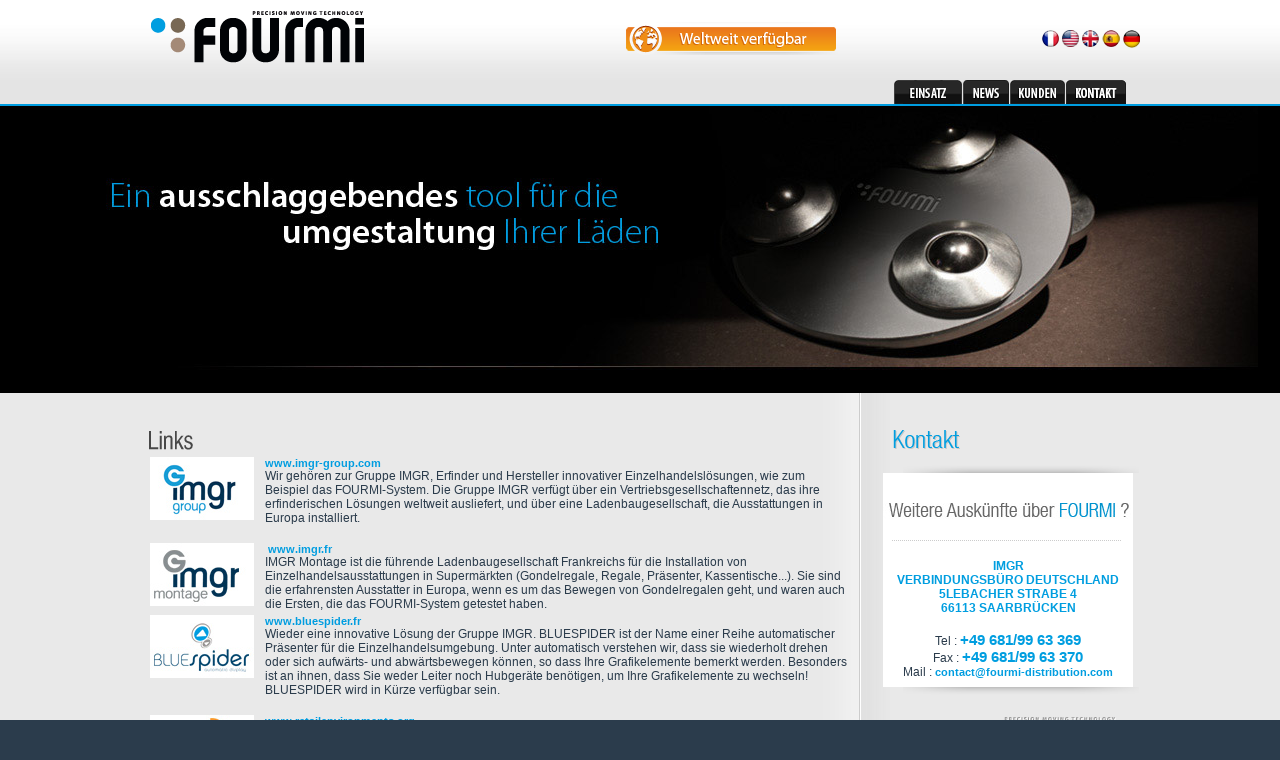

--- FILE ---
content_type: text/html; charset=UTF-8
request_url: http://www.fourmi-distribution.com/de/links.html
body_size: 6736
content:
<!DOCTYPE html PUBLIC "-//W3C//DTD XHTML 1.0 Transitional//EN" "http://www.w3.org/TR/xhtml1/DTD/xhtml1-transitional.dtd">
<html lang="fr" xml:lang="fr" xmlns="http://www.w3.org/1999/xhtml">

<head>
<title>
	FOURMI Links: Installation von Einzelhandelsausstattungen - IMGR Ladenausstatter
</title>
<meta name="description" content="FOURMI Links für die Installation von Einzelhandelsausstattungen und andere verwandte Webseiten für die Einzelhandelsbranche." /><meta name="keywords" content="fourmi,installation Einzelhandelsausstattung,imgr,imgr group" />
<meta http-equiv="content-type" content="text/html;charset=utf-8" />
<link href="../../templates/default/css/style_de.css" rel="stylesheet" type="text/css" media="all" />

<link rel="icon" type="image/png" href="../../favicon.png" />
<!--[if IE]><link rel="shortcut icon" type="image/x-icon" href="../../favicon.ico" /><![endif]--></head>

<body>
<div id="conteneur-bandeau">
<div id="bandeau">

	<div id="picto-langues">
		<a href="../../index_fr.html" id="bt-fr"></a>
		<a href="../../index_en.html" id="bt-us"></a>
        <a href="../../index_en.html" id="bt-uk"></a>
        <a href="../../index_es.html" id="bt-es"></a>
        <a href="../../index_de.html" id="bt-de"></a>
    </div>
    
    
    
<!--	<div id="langues">
		<form>
			<label  for="langue" id="langue"></label>
			
			
			<select id="annee" name="ListeLangue" style="display:none; width:115px" class="mydds label-langu" size="1" onchange="ChangeLangue(this.form)">
			  <option value="../../index_fr.html"  title="">Fran�ais</option>
			  <option value="../../index_en.html"  title="">English</option>
			  			</select>	
		</form>    	
    </div>-->
    
    <div id="logo"><a href="../../index_de.html"><img src="../../templates/default/medias/de//logo-fourmi.png" alt="Fourmi Distribution" border="0" /></a></div>
<!--    <div id="first"></div>
-->    <a id="bt-world" href="../../de/contact.html"></a>
    <div id="menu-droite">
        		
							<a href="../../de/6/fourmia.html" class="bt-fourmia" ><img src="../../templates/default/medias/de/commun/o.gif" border="0" alt="FOURMI®" /></a>
			            
			            
				
							<a href="../../de/1/einsatzbereiche.html" class="bt-einsatzbereiche" ><img src="../../templates/default/medias/de/commun/o.gif" border="0" alt="Einsatzbereiche" /></a>
			            
			            
				
							<a href="../../de/2/vorfhrung.html" class="bt-vorfhrung" ><img src="../../templates/default/medias/de/commun/o.gif" border="0" alt="Vorführung" /></a>
			            
			            
				
							<a href="../../de/3/zubehr.html" class="bt-zubehr" ><img src="../../templates/default/medias/de/commun/o.gif" border="0" alt="Zubehör" /></a>
			            
			            	<a href="../../de/news.html" class="bt-actualites " ><img src="../../templates/default/medias/de/commun/o.gif" border="0" alt="News" /></a>
                        
				
							<a href="../../de/4/empfehlungen.html" class="bt-empfehlungen" ><img src="../../templates/default/medias/de/commun/o.gif" border="0" alt="Empfehlungen" /></a>
			            
			            
				
							<a href="../../de/5/ber-uns.html" class="bt-ber-uns" ><img src="../../templates/default/medias/de/commun/o.gif" border="0" alt="Über uns" /></a>
			            
			            
			
		<a href="../../de/kontakt.html" class="bt-contact"><img src="../../templates/default/medias/de/commun/o.gif" border="0" alt="Kontakt" /></a>
    </div>
</div>
</div><div id="global">
    <div id="global-main">
        <div id="contenu">
            <div id="contact-col-droite">
	<div id="bloc-contact">
		<div id="titre-bloc-contact">&nbsp;</div>
        
        
              <div id="ombre-bloc-form">&nbsp;</div>
		<!--<div id="bgcolor-uk-form"><br />
			<div id="texte-bloc-form">&nbsp;</div>
			<div id="point-bloc-form">&nbsp;</div>
            
            <div id="formulaire">
			            <form method="post" action="#">
			<input type="hidden" name="token_mini" value="07d1e5c3d5015ddd6999d99a916ad68d"/>
                                        <p style="clear:both;margin:0;"><label class="mini-label" for="mininom" >Name und Vorname *</label> <input type="text" id="mininom" class="interligne" name="_mininom" value=""/></p>
                                       <p style="clear:both;margin:0;"> <label class="mini-label" for="minipays" >Land *</label><select name="_minipays" id="minipays">
                                       		<option value="" selected="selected">Wählen</option>
																							<option value="AF" >Afghanistan</option>
																							<option value="EG" >Ägypten</option>
																							<option value="AL" >Albanien</option>
																							<option value="DZ" >Algerien</option>
																							<option value="AD" >Andorra</option>
																							<option value="AO" >Angola</option>
																							<option value="AG" >Antigua und Barbuda</option>
																							<option value="GQ" >Äquatorial-Guinea</option>
																							<option value="AR" >Argentinien</option>
																							<option value="AM" >Armenien</option>
																							<option value="AU" >Australien</option>
																							<option value="AZ" >Aserbaidschan</option>
																							<option value="ET" >Äthiopien</option>
																							<option value="BS" >Bahamas</option>
																							<option value="BH" >Bahrein</option>
																							<option value="BD" >Bangladesch</option>
																							<option value="BB" >Barbados</option>
																							<option value="BE" >Belgien</option>
																							<option value="BZ" >Belize</option>
																							<option value="BJ" >Benin</option>
																							<option value="BT" >Bhutan</option>
																							<option value="MM" >Birma</option>
																							<option value="BO" >Bolivien</option>
																							<option value="BA" >Bosnien und Herzegowina</option>
																							<option value="BW" >Botsuana</option>
																							<option value="BR" >Brasilien</option>
																							<option value="BN" >Brunei</option>
																							<option value="BG" >Bulgarien</option>
																							<option value="BF" >Burkina Faso</option>
																							<option value="BI" >Burundi</option>
																							<option value="CV" >Cape Verde</option>
																							<option value="CL" >Chile</option>
																							<option value="CN" >China</option>
																							<option value="CR" >Costa Rica</option>
																							<option value="DK" >Dänemark</option>
																							<option value="DE" >Deutschland</option>
																							<option value="DM" >Dominica</option>
																							<option value="DO" >Dominikanische Republik</option>
																							<option value="DJ" >Dschibuti</option>
																							<option value="EC" >Ecuador</option>
																							<option value="CI" >Elfenbeinküste</option>
																							<option value="ER" >Eritrea</option>
																							<option value="EE" >Estland</option>
																							<option value="FJ" >Fiji</option>
																							<option value="FI" >Finnland</option>
																							<option value="FR" >Frankreich</option>
																							<option value="GA" >Gabun</option>
																							<option value="GM" >Gambia</option>
																							<option value="GE" >Georgia</option>
																							<option value="GH" >Ghana</option>
																							<option value="GD" >Grenada</option>
																							<option value="GR" >Griechenland</option>
																							<option value="GT" >Guatemala</option>
																							<option value="GN" >Guinea</option>
																							<option value="GW" >Guinea-Bissau</option>
																							<option value="GY" >Guyana</option>
																							<option value="HT" >Haiti</option>
																							<option value="HN" >Honduras</option>
																							<option value="IN" >Indien</option>
																							<option value="ID" >Indonesien</option>
																							<option value="IQ" >Irak</option>
																							<option value="IR" >Iran</option>
																							<option value="IE" >Irland</option>
																							<option value="IS" >Island</option>
																							<option value="IL" >Israel</option>
																							<option value="IT" >Italien</option>
																							<option value="JM" >Jamaika</option>
																							<option value="JP" >Japan</option>
																							<option value="YE" >Jemen</option>
																							<option value="JO" >Jordanien</option>
																							<option value="KH" >Kambodscha</option>
																							<option value="CM" >Kamerun</option>
																							<option value="CA" >Kanada</option>
																							<option value="KZ" >Kasachstan</option>
																							<option value="QA" >Katar</option>
																							<option value="KE" >Kenia</option>
																							<option value="KG" >Kirgisistan</option>
																							<option value="KI" >Kiribati</option>
																							<option value="CO" >Kolumbien</option>
																							<option value="KM" >Komoren</option>
																							<option value="CG" >Kongo</option>
																							<option value="NL" >Königreich der Niederlande</option>
																							<option value="KP" >Korea, Nord</option>
																							<option value="KR" >Korea, Süd</option>
																							<option value="HR" >Kroatien</option>
																							<option value="CU" >Kuba</option>
																							<option value="KW" >Kuwait</option>
																							<option value="LA" >Laos</option>
																							<option value="LS" >Lesotho</option>
																							<option value="LV" >Lettland</option>
																							<option value="LB" >Libanon</option>
																							<option value="LR" >Liberia</option>
																							<option value="LY" >Libyen</option>
																							<option value="LI" >Liechtenstein</option>
																							<option value="LT" >Litauen</option>
																							<option value="LU" >Luxemburg</option>
																							<option value="MG" >Madagaskar</option>
																							<option value="MW" >Malawi</option>
																							<option value="MY" >Malaysia</option>
																							<option value="MV" >Malediven</option>
																							<option value="ML" >Mali</option>
																							<option value="MT" >Malta</option>
																							<option value="MH" >Marshall Islands</option>
																							<option value="MA" >Marokko</option>
																							<option value="MR" >Mauretanien</option>
																							<option value="MU" >Mauritius</option>
																							<option value="MK" >Mazedonien</option>
																							<option value="MX" >Mexiko</option>
																							<option value="FM" >Mikronesien</option>
																							<option value="MD" >Moldawien</option>
																							<option value="MC" >Monaco</option>
																							<option value="MN" >Mongolei</option>
																							<option value="ME" >Montenegro</option>
																							<option value="MZ" >Mosambik</option>
																							<option value="NA" >Namibia</option>
																							<option value="NR" >Nauru</option>
																							<option value="NP" >Nepal</option>
																							<option value="NZ" >New Zealand</option>
																							<option value="NI" >Nicaragua</option>
																							<option value="NE" >Niger</option>
																							<option value="NG" >Nigeria</option>
																							<option value="NO" >Norwegen</option>
																							<option value="OM" >Oman</option>
																							<option value="AT" >Österreich</option>
																							<option value="TL" >Osttimor</option>
																							<option value="PK" >Pakistan</option>
																							<option value="PW" >Palau</option>
																							<option value="PA" >Panama</option>
																							<option value="PG" >Papua-Neuguinea</option>
																							<option value="PY" >Paraguay</option>
																							<option value="PE" >Peru</option>
																							<option value="PH" >Philippinen</option>
																							<option value="PL" >Polen</option>
																							<option value="PT" >Portugal</option>
																							<option value="RW" >Ruanda</option>
																							<option value="RO" >Rumänien</option>
																							<option value="RU" >Russland</option>
																							<option value="KN" >Saint Kitts und Nevis</option>
																							<option value="LC" >St. Lucia</option>
																							<option value="VC" >Saint Vincent und die Grenadinen</option>
																							<option value="SB" >Salomon-Inseln</option>
																							<option value="SV" >Salvador</option>
																							<option value="ZM" >Sambia</option>
																							<option value="WS" >Samoa</option>
																							<option value="SM" >San Marino</option>
																							<option value="ST" >Sao Tome und Principe</option>
																							<option value="SA" >Saudi-Arabien</option>
																							<option value="CH" >Schweiz</option>
																							<option value="SN" >Senegal</option>
																							<option value="RS" >Serbien</option>
																							<option value="SC" >Seychellen</option>
																							<option value="SL" >Sierra Leone</option>
																							<option value="SG" >Singapur</option>
																							<option value="SK" >Slowakei</option>
																							<option value="SI" >Slowenien</option>
																							<option value="SO" >Somalia</option>
																							<option value="ES" >Spanien</option>
																							<option value="LK" >Sri Lanka</option>
																							<option value="ZA" >Südafrika</option>
																							<option value="SD" >Sudan</option>
																							<option value="SR" >Suriname</option>
																							<option value="SZ" >Swaziland</option>
																							<option value="SY" >Syrien</option>
																							<option value="TJ" >Tadschikistan</option>
																							<option value="TZ" >Tansania</option>
																							<option value="TH" >Thailand</option>
																							<option value="TG" >Togo</option>
																							<option value="TO" >Tonga</option>
																							<option value="TT" >Trinidad und Tobago</option>
																							<option value="TD" >Tschad</option>
																							<option value="CZ" >Tschechische Republik</option>
																							<option value="TN" >Tunesien</option>
																							<option value="TR" >Türkei</option>
																							<option value="TM" >Turkmenistan</option>
																							<option value="TV" >Tuvalu</option>
																							<option value="UG" >Uganda</option>
																							<option value="HU" >Ungarn</option>
																							<option value="UA" >Ukraine</option>
																							<option value="UY" >Uruguay</option>
																							<option value="UZ" >Usbekistan</option>
																							<option value="VU" >Vanuatu</option>
																							<option value="VA" >Vatikanstadt</option>
																							<option value="VE" >Venezuela</option>
																							<option value="AE" >Vereinigte Arabische Emirate</option>
																							<option value="GB" >Vereinigtes Königreich</option>
																							<option value="US" >Vereinigte Staaten</option>
																							<option value="VN" >Viet Nam</option>
																							<option value="BY" >Weißrussland</option>
																							<option value="SE" >Wildleder</option>
																							<option value="CF" >Zentralafrikanische Republik</option>
																							<option value="ZW" >Zimbabwe</option>
																							<option value="CY" >Zypern</option>
											                                            </select></p>
                                        <p style="clear:both;margin:0;"><label class="mini-label" for="minitelephone" >Tel. Nr. *</label> <input type="text" id="minitelephone" class="interligne" name="_minitel" value=""/></p>
                                        <p style="clear:both;margin:0;"><label class="mini-label" for="minie-mail" >E-mail *</label> <input type="text" id="minie-mail" class="interligne" name="_minimail" value=""/></p>
                                        <div class="spacer"></div>
                                        <div class="champs">* Eingabe obligatorisch</div>
                                        <div class="bleu" style="margin-left:5px;">Wir rufen Sie zurück, innerhalb von 24h</div>                        
                                        <input type="image" src="../../templates/default/medias/commun/o.gif" id="bt-envoyer-form" alt=""/>
                                	</form>
									</div>
                        <div class="spacer"></div>
             </div>
        
        -->
		<div id="ombre-bloc-contact">&nbsp;</div>
		<div id="bgcolor-uk" style="background:#fff;"><br />
			<div id="texte-bloc-contact">&nbsp;</div>
			<div id="point-bloc-contact">&nbsp;</div>
				<div class="texte-align"> <span class="style-adresse-contact">IMGR<br />VERBINDUNGSBÜRO DEUTSCHLAND<br/>
				5LEBACHER STRABE 4<br />
				66113 SAARBRÜCKEN<br />
				</span></div>
			<div class="texte-align">
				Tel : <span class="style-telephone-contact">+49 681/99 63 369</span><br />
                Fax : <span class="style-telephone-contact">+49 681/99 63 370</span><br />
                Mail : <a href="mailto:contact@fourmi-distribution.com" class="style-telephone-contact">contact@fourmi-distribution.com</a></div>
                
			<!--<div id="point-bloc-contact">&nbsp;</div>-->
			<!--<div class="texte-align">Zögern Sie nicht, uns zu kontaktieren,<br />
				falls Sie weitere Fragen haben sollten</div>
			<a href="../../de/contact.html" id="bt-bloc-contact"><img src="../../templates/default/medias/de/commun/o.gif" alt="contactez-nous" border="0" width="142" height="23"></a>-->
		</div>
		<div id="ombre-bloc-contact-bas">&nbsp;</div>
        <!--<a href="../../de/contact.html" id="liste-price"></a>-->
		<div id="logo-bloc-contact">&nbsp;</div>
	</div>
</div>	
            <div id="article-col-gauche">
                <h1><div class="titre-light">Links</div></h1>
                <table align="left" border="0"><tbody><tr><td align="left" valign="top"><a href="http://www.imgr-group.com/" target="_blank"><img src="http://www.fourmi-distribution.com/upload/wysiwyg/imgr-group.jpg" height="63" width="104" /></a> <br /></td><td align="left" valign="top">&nbsp;</td><td align="left" valign="top"><a href="http://www.imgr-group.com">www.imgr-group.com</a><br />Wir geh&ouml;ren zur Gruppe IMGR, Erfinder und Hersteller innovativer Einzelhandelsl&ouml;sungen, wie zum Beispiel das FOURMI-System. Die Gruppe IMGR verf&uuml;gt &uuml;ber ein Vertriebsgesellschaftennetz, das ihre erfinderischen L&ouml;sungen weltweit ausliefert, und &uuml;ber eine Ladenbaugesellschaft, die Ausstattungen in Europa installiert.<br /><br /></td></tr><tr><td align="left" valign="top"><a href="http://www.imgr.fr" target="_blank"><img src="http://www.fourmi-distribution.com/upload/wysiwyg/imgr-fr.jpg" height="63" width="104" /></a></td><td align="left" valign="top">&nbsp;</td><td align="left" valign="top"><a href="http://www.imgr.fr">&nbsp;www.imgr.fr</a><br />IMGR Montage ist die f&uuml;hrende Ladenbaugesellschaft Frankreichs f&uuml;r die Installation von Einzelhandelsausstattungen in Superm&auml;rkten (Gondelregale, Regale, Pr&auml;senter, Kassentische...). Sie sind die erfahrensten Ausstatter in Europa, wenn es um das Bewegen von Gondelregalen geht, und waren auch die Ersten, die das FOURMI-System getestet haben.<br /></td></tr><tr><td align="left" valign="top"><a href="http://www.bluespider.fr" target="_blank"><img src="http://www.fourmi-distribution.com/upload/wysiwyg/blue-spider.jpg" height="63" width="104" /></a></td><td align="left" valign="top">&nbsp;</td><td align="left" valign="top"><a href="http://www.bluespider.fr">www.bluespider.fr</a><br />Wieder eine innovative L&ouml;sung der Gruppe IMGR. BLUESPIDER ist der Name einer Reihe automatischer Pr&auml;senter f&uuml;r die Einzelhandelsumgebung. Unter automatisch verstehen wir, dass sie wiederholt drehen oder sich aufw&auml;rts- und abw&auml;rtsbewegen k&ouml;nnen, so dass Ihre Grafikelemente bemerkt werden. Besonders ist an ihnen, dass Sie weder Leiter noch Hubger&auml;te ben&ouml;tigen, um Ihre Grafikelemente zu wechseln! BLUESPIDER wird in K&uuml;rze verf&uuml;gbar sein.<br /><br /></td></tr><tr><td align="left" valign="top"><a href="http://www.retailenvironments.org" target="_blank"><img src="http://www.fourmi-distribution.com/upload/wysiwyg/are.jpg" height="63" width="104" /></a></td><td align="left" valign="top">&nbsp;</td><td align="left" valign="top"><a href="http://www.retailenvironments.org">www.retailenvironments.org</a><br />Wir sind stolzes Mitglieder des Association for Retail Environments (A.R.E), der die Industrie der Einzelhandelsumgebungen in den USA vertritt.<br /><br /></td></tr><tr><td align="left" valign="top"><a href="http://www.shopdisplay.org" target="_blank"><img src="http://www.fourmi-distribution.com/upload/wysiwyg/sdea.jpg" height="63" width="104" /></a></td><td align="left" valign="top">&nbsp;</td><td align="left" valign="top"><a href="http://www.shopdisplay.org">www.shopdisplay.org</a><br />Wir sind stolzes Mitglied des Shop and Display Equipment Association (SDEA), der vor 50 Jahren entstand, um die britische Industrie der Ladenausstattung und des Pr&auml;sentationsmaterials zu f&ouml;rdern. <br /></td></tr><tr><td align="left" valign="top"><a href="http://www.shopfitters.org" target="_blank"><img src="http://www.fourmi-distribution.com/upload/wysiwyg/nas.jpg" height="63" width="104" /></a></td><td align="left" valign="top">&nbsp;</td><td align="left" valign="top"><a href="http://www.shopfitters.org">www.shopfitters.org</a><br />Wir sind auch stolzer Associate Member des National Association of Shopfitters (NAS), dem einzigen britischen Fachverband, der exklusiv die Branche der Ladenausstatter und Innenausstatter vertritt und f&ouml;rdert. <br /></td></tr></tbody></table>				
            </div>
			
            <div class="spacer"></div>
        </div>
    </div>
</div>
<div id="footer">
    <div id="footer-container">
    	<div id="logos-footer">
        	<a href="http://www.imgr-group.com" target="_blank"><img src="../../templates/default/medias/de/imgr-grp-footer.png" alt="IMGR Group" border="0" class="float-footer"/></a>
            <div class="sepa-footer"></div>
            <a href="http://www.imgr.fr" target="_blank"><img src="../../templates/default/medias/de/imgr-montage-footer.png" alt="IMGR Distribution" border="0" class="float-footer"/></a>
            <div class="sepa-footer"></div>
            <a href="http://www.bluespider.fr" target="_blank"><img src="../../templates/default/medias/de/bluespyder-footer.png" alt="BlueSpider" border="0" class="float-footer2"/></a>
        </div>
		<div class="footer-gauche">
                
    
            <!-- AFFICHAGE DE L'EDITO -->
																		<span>FOURMI Das ausschlaggebende Werkzeug zum Ausstatten und Umgestalten Ihrer Gesch&auml;fte.<br />Es war noch nie so leicht, Gondelregale und andere Warenpr&auml;senter des Einzelhandels zu bewegen!<br /><br />FOURMI ist ein von IMGR Group hergestelltes Gondelregalfahrsystem.<br /><br />FOURMI gibt es weltweit dank unseres Netzwerks lokaler B&uuml;ros in Amerika und Europa.<br /></span>
													
                            
		</div>
		<div id="footer-droite">
        	<div class="menu-footer"><a href="../../de/links.html" class="typo-menu-footer">Links</a>   |   <a href="../../de/empfehlungen.html" class="typo-menu-footer">Empfehlungen</a>   |  <a href="../../de/gesetzliche-hinweise.html" class="typo-menu-footer">Gesetzliche Hinweise</a>   |  <a href="../../de/webplan.html" class="typo-menu-footer">Webplan</a>  | </div>
			<div class="menu-footer"><a href="../../rgpd.html" class="typo-menu-footer">RGPD</a>   |
        </div>
        <div class="spacer">&nbsp;</div>
    </div>
</div><script type="text/javascript" src="../../includes/javascript/swfobject/swfobject.js"></script>
<script type="text/javascript" src="../../includes/javascript/ypslideoutmenus/ypSlideOutMenusC.js"></script>

<script type="text/javascript" src="../../templates/default/js/jquery.min.js"></script>
<script type="text/javascript" src="../../templates/default/js/jquery.mousewheel.js"></script>

<link rel="stylesheet" type="text/css" href="../../templates/default/js/msdropdown/dd.css" />

<script type="text/javascript" src="../../templates/default/js/msdropdown/js/jquery.dd.js"></script>


<script type="text/javascript">

$(document).ready(function() {

try {
		oHandler = $(".mydds").msDropDown().data("dd");
		oHandler.visible(true);
		//alert($.msDropDown.version);
		//$.msDropDown.create("body select");
		$("#ver").html($.msDropDown.version);
		} catch(e) {
			//alert("Error: "+e.message);
		}
})


function ChangeLangue(formulaire)
   {
   if (formulaire.ListeLangue.selectedIndex >= 0)
	  {
	  location.href = formulaire.ListeLangue.options[formulaire.ListeLangue.selectedIndex].value;
	   }
   }
</script> 


<script type="text/javascript">
	
<!--
  	var myMenu1 = new ypSlideOutMenu("menu1", "down", 2000, 73, 135, 300);
    var myMenu2 = new ypSlideOutMenu("menu2", "down", 2000, 73, 135, 300);
	var myMenu3 = new ypSlideOutMenu("menu3", "down", 2000, 73, 135, 300);
	var myMenu4 = new ypSlideOutMenu("menu4", "down", 2000, 73, 135, 300);

	ypSlideOutMenu.writeCSS();
//-->
</script>

<!-- Tag Google Analytics -->

<script type="text/javascript">
	var _gaq = _gaq || [];
	_gaq.push(['_setAccount', 'UA-21312973-2']);
	_gaq.push(['_trackPageview']);

	(function() {
		var ga = document.createElement('script'); ga.type = 'text/javascript'; ga.async = true;
		ga.src = ('https:' == document.location.protocol ? 'https://ssl' : 'http://www') + '.google-analytics.com/ga.js';
		var s = document.getElementsByTagName('script')[0]; s.parentNode.insertBefore(ga, s);
	})();
</script>
<script type="text/javascript" src="../../templates/default/js/cufon-yui.js"></script>
<script type="text/javascript" src="../../templates/default/js/HalvettCondensed_400-HalvettCondensed_700.font.js"></script>
<script type="text/javascript">

	Cufon.replace('.titre-bold', {color: '#484848', fontWeight: 'bold', textTransform: 'none', float:'left', fontSize: '24px', letterSpacing: '-0.5' });
	Cufon.replace('.titre-light', {color: '#484848', fontWeight: 'normal', textTransform: 'none', float:'left', fontSize: '24px', letterSpacing: '-0.5' });
	Cufon.replace('#footer-gauche', {color: '#b9b9b8', fontWeight: 'normal', textTransform: 'uppercase', fontSize: '12px'});
</script>	


<style type="text/css" media="all">
	#flashContent{background:none;}
	#flashContent ul{list-style:none;position:relative;}
	#flashContent ul li{position:absolute;top:0;left:0;list-style:none;}
</style>

<script type="text/javascript">
	<!--
		//DIAPORAMA
		jQuery().ready(function(){
			setInterval('rotateDiapo()', 5000);
		});
		
		var rotateDiapo = function() {
			var actif = jQuery('#flashContent ul li.active');$
			var next = actif.next();
			next.addClass('active');
			actif.removeClass('active');
			actif.fadeOut(1500,function(){ jQuery('#flashContent ul li:last').after(jQuery('#flashContent ul li:first')); });
			next.fadeIn(1500);
		};
	-->
</script>


<div id="flashBandeau">
	<div id="flashContent">
		<ul>
			<li class="active"><img src="../../templates/default/medias/de/bandeaux/bandeau-diapo-1.jpg" alt=""/></li>
			<li style="display:none;"><img src="../../templates/default/medias/de/bandeaux/bandeau-diapo-2.jpg" alt=""/></li>
			<li style="display:none;"><img src="../../templates/default/medias/de/bandeaux/bandeau-diapo-3.jpg" alt=""/></li>
		</ul>
	</div>
</div></body>
</html>

--- FILE ---
content_type: text/css
request_url: http://www.fourmi-distribution.com/templates/default/css/style_de.css
body_size: 4588
content:
/* CALLAGE DU MENU POUR IE7 */

*+html .callage-ie {
/*margin-left : -10px;*/
}
.float, .titre-bold, .titre-light { float:left;}
.right { float:right;}


#menuContainer { 
	position: absolute; 
	color : #0078be;
	z-index : 100;
	top: -15px; 
	right: 50%; 
	margin-right: -493px; 
	width: 986px; 
	height: 1px; 
}

/* general */

body { 
color:#2b3c4c; 
font-size: 12px; 
font-family:  Arial, Helvetica, sans-serif; 
margin: 0; 
padding: 0; 
width: 100%;
height: 100%;
background-color:#2b3c4c;
background-image:  url(../medias/de/fond-gris-header.jpg); 
background-repeat:repeat-x;
}

.douze {
	font-size:12px;
}

.onze {
	font-size:11px;
}

#global-home {
width: 100%;
background-color:#e9e9e9;
padding-bottom:25px;
}

#global {
width: 100%;
background-image:  url(../medias/de/commun/fond.gif); 
background-repeat: repeat-x;
background-color:#e9e9e9;
}

#global-main-home {
margin-left: -493px;
left: 50%;
width: 986px;
height:280px;
position:relative;
padding-top: 310px;
}

#global-main {
background-image:url(../medias/de/commun/sepa-contact.png);
background-repeat:repeat-y;
background-position:676px;
margin-left: -493px;
left: 50%;
width: 986px;
position:relative;
padding-top: 315px;
padding-bottom:25px;
}

#global-main-contact {
margin-left: -493px;
left: 50%;
width: 986px;
position:relative;
padding-top: 315px;
padding-bottom:25px;
}


#contenu {
width: 986px;
padding:0px 0px 0px 0px;
margin:0px;
}

#edito {
width: 320px;
float:left;
margin-right:50px;
padding:0px;
}


#rss {
background-image:url(../medias/de/bt-rss.png);
background-repeat: no-repeat;
width: 32px;
height: 14px;
margin-right:5px;
float:left;
}

#rss:hover, #rss:active, #rss.current {
background-position:0 -14px;
}

#toutes-actus {
width:602px;
height:600px;
background-color:#0F0;
}


.vignette {
width: 110px;
float:left;
margin-right:10px;
}

#edito-class {clear:both;}

#evenements {
width: 272px;
float:left;
background-image:  url(../medias/de/fond-titre-actus.png); 
background-repeat: no-repeat;
}

#evenements-class {clear:both;}


#fond-titre-actu {
width:267px;
height:32px;
}

#fond-titre-video {
width:286px;
height:32px;
background-image:  url(../medias/de/fond-titre-video.png); 
background-repeat: no-repeat;
}

#photo-actu {
/*width:267px;
height:109px;*/
border-bottom:4px solid #786854;
margin-top:3px;
margin-right:auto;
margin-left:auto;
text-align:center;
display:block;
}

#bt-plus-info {
	cursor:pointer;
	display: block;
	position:absolute;
	margin-left:196px;
	/*margin-top:-12px;*/
	margin-top:0px;
	float:right;
	background-image:url(../medias/de/bt-plus-info.png);
	background-repeat: no-repeat;
	width: 69px;
	height: 22px;
}

#bt-plus-info:hover, #bt-plus-info:active, #bt-plus-info.current {
	background-position:0 -22px;
}

#bt-lire-suite {
	cursor:pointer;
	display: block;
	background-image:url(../medias/de/bt-lire-suite.png);
	background-repeat: no-repeat;
	width: 65px;
	height: 22px;
	margin-left:500px;
}

#bt-lire-suite:hover, #bt-lire-suite:active, #bt-lire-suit.current {
	background-position:0 -22px;
}

.sepa-push {
float:left;
width:2px;
height:253px;
margin-left:20px;
margin-right:25px;
background-image:  url(../medias/de/sepa-push.png); 
background-repeat: no-repeat;
}


#video-fourmi {
width:286px;
height:186px;
border-bottom:4px solid #786854;
}

#bt-video {
	display: block;
	float:left;
	background-image:url(../medias/de/bt-video.png);
	background-repeat: no-repeat;
	width: 100px;
	height: 19px;
	padding: 0 0 0 0;
	margin-left:186px;
	margin-right:1px;
}

#bt-video:hover, #bt-video:active, #bt-video.current {
	background-position:0 -19px;
	text-decoration:none;
}

#contact {
width: 272px;
float:left;
margin-right:0px;
}

#contact-class {clear:both;}

#partenaires-home {
width: 148px;/*158*/
height:146px;/*146*/
padding:20px 0px 0px 10px;
float:left;
background-image:  url(../medias/de/commun/fond-partenaires-home.gif);
/*background-color:#fe001e;*/
background-repeat:no-repeat;
}

#conteneur-bandeau {
width:100%;
background-image:  url(../medias/de/fond-gris-header.jpg); 
background-repeat:repeat-x;
height:106px;
}

#bandeau {
position: absolute;
margin-left: -500px;
left: 50%;
width: 1000px;
height: 106px;
z-index: 100;
background-image:  url(../medias/de/fond-gris-header.jpg); 
background-repeat:repeat-x;
}

#logo {
width: 215px;
height:54px;
margin-top:10px;
margin-left:10px;
float:left;
}

#ombre-flag {
margin-left:-15px;
margin-top:22px;
width:116px;
height:16px;
background-image:url(../medias/de/ombre-flag.png);
background-repeat: no-repeat;
}

#langues {
	float: left;
    left: 903px;
    margin-top: 24px;
    position: absolute;
}

#bt-fr {
	margin-left:3px;
	cursor:pointer;
	display: block;
	float:left;
	background-image:url(../medias/de/flag-fr.png);
	background-repeat: no-repeat;
	width: 17px;
	height: 17px;
}


#bt-uk {
	margin-left:3px;
	cursor:pointer;
	display: block;
	float:left;
	background-image:url(../medias/de/flag-uk.png);
	background-repeat: no-repeat;
	width: 17px;
	height: 17px;
}

#bt-us {
	margin-left:3px;
	cursor:pointer;
	display: block;
	float:left;
	background-image:url(../medias/de/flag-us.png);
	background-repeat: no-repeat;
	width: 17px;
	height: 17px;
}




#bt-es {
	margin-left:3px;
	cursor:pointer;
	display: block;
	float:left;
	background-image:url(../medias/de/flag-es.png);
	background-repeat: no-repeat;
	width: 18px;
	height: 17px;
}



#bt-de {
	margin-left:3px;
	cursor:pointer;
	display: block;
	float:left;
	background-image:url(../medias/de/flag-de.png);
	background-repeat: no-repeat;
	width: 17px;
	height: 18px;
}



#menu-droite {
float: right;
position: relative;
top: 80px;
}

#flashBandeau {
position: absolute;
width:100%;
top: 106px;
z-index: 0;
background-color:#000;
}

#flashContent {
width:1200px;
height:287px;
margin:auto;
background-image:  url(../medias/de/bandeau-fourmi.jpg);

background-repeat: no-repeat;
}

#footer {
width: 100%;
height:200px;
background-image:  url(../medias/de/footer.jpg); 
background-repeat: repeat-x;
background-color:#2a3d4c;
}

#footer-container {
margin-left: -493px;
left: 50%;
width: 986px;
position:relative;
top:20px;
font-size:10px;
color:#ffffff;
}

#logos-footer {
width: 452px;
float:right;
padding-top:50px;
}

.float-footer{
float:left;
}

.float-footer2{
float:left;
margin-top:10px;
}

.sepa-footer{
float:left;
width:2px;
height:67px;
margin-left:10px;
margin-right:10px;
background-image:  url(../medias/de/sepa-footer.png); 
background-repeat: no-repeat;
}

.footer-gauche {
width: 400px;
float:left;
padding-top:20px;
color:#5A7083;
}

#footer-droite {
	left: 488px;
    margin-right: 107px;
    padding-top: 35px;
    position: absolute;
    text-align: right;
    top: -45px;
    width: 469px;
}

#menu-footer {
width:350px;
}

.ji {
	float: right;
    left: 465px;
    padding-top: 0;
    position: absolute;
    top: 36px;
    width: 25px;
}

.ville-annecy { float:right; padding-top:20px; width:50px;}

.link {
padding-top:10px;
float:right:
}

#article-col-gauche {
width: 705px;
}

#article-col-gauche-contact {
width: 705px;
}

#contact-col-droite {
width: 250px;
float:right;
padding-left:31px;
}

#bloc-contact {
}

#titre-bloc-contact {
background-image:url(../medias/de/commun/titre-bloc-contact.png);
background-repeat: no-repeat;
width:68px;
height:19px;
margin-left:10px;
}

#ombre-bloc-contact {
background-image:url(../medias/de/commun/ombre-bloc-contact.png);
background-repeat: no-repeat;
margin-left:20px;
width:236px;
height:10px;
}

#bgcolor {
width:250px;
height:308px;
background-color:#FFF;
}

#texte-bloc-contact {
background-image:url(../medias/de/commun/texte-bloc-contact.jpg);
background-repeat: no-repeat;
width:267px;
height:43px;
}

.texte-align {
text-align:center;
padding-bottom:8px;
padding-top:8px;
}

.style-adresse-contact {
font-family:Arial, Helvetica, sans-serif;
font-size:12px;
font-weight:bold;
color:#009ee0;
text-align:center;
}

.style-telephone-contact {
font-family:Arial, Helvetica, sans-serif;
font-size:15px;
font-weight:bold;
color:#009ee0;
}

#point-bloc-contact {
background-image:url(../medias/de/commun/point-bloc-contact.png);
background-repeat: no-repeat;
margin-left:8px;
margin-top:10px;
margin-bottom:10px;
width:249px;
height:1px;
}

#point-bloc-form {
background-image:url(../medias/de/commun/point-bloc-contact.png);
background-repeat: no-repeat;
margin-left:8px;
margin-top:10px;
margin-bottom:10px;
width:249px;
height:1px;
}

#bt-bloc-contact {
	margin-left:60px;
	cursor:pointer;
	display: block;
	background-image:url(../medias/de/commun/bt-bloc-contact.png);
	background-repeat: no-repeat;
	width: 142px;
	height: 23px;
	padding: 0 0 0 0;
	margin-right:1px;
	margin-top:-4px;
}

#bt-bloc-contact:hover,#bt-bloc-contact:active, #bt-bloc-contact.current {
	background-position:0 -23px;
	text-decoration:none;
}

#ombre-bloc-contact-bas {
background-image:url(../medias/de/commun/ombre-bloc-contact-bas.png);
background-repeat: no-repeat;
margin-left:20px;
width:236px;
height:10px;
}


#logo-bloc-contact {
background-image:url(../medias/de/commun/logo-bloc-contact.png);
background-repeat: no-repeat;
margin-left:20px;
margin-top:20px;
width:214px;
height:53px;
}

#menu-contextuel {
width: 180px;
float:left;
margin-right:60px;
}

#menu-contextuel ul {
padding: 0px 0px 0px 0px;
margin: 0em 0em 0em 1.5em;
}

#menu-contextuel ul li {
list-style-image: url(../medias/de/commun/puce.gif);
padding: 0px 0px 5px 0px;
margin: 0px 0px 0px 0px;
}

#article-col-contact {
width: 120px;/*255*/
height:145px;/*145*/
padding:30px 0px 0px 125px;
float:left;
background-image:url(../medias/de/commun/contact.jpg);
background-repeat: no-repeat;
}

#article-col-contact-grand-container {
width: 255px;
float:left;
}

#article-col-contact-grand {
width: 120px;
padding:30px 0px 30px 125px;
font-size:11px;
}

#partenaires {
width: 195px;/*245*/
height:115px;/*146*/
padding:22px 0px 0px 50px;
clear:both;
background-image:  url(../medias/de/commun/fond-partenaires.gif);
background-repeat:no-repeat;
}

.trait{
border-bottom:1px solid #d9d9d8;
clear:both;
width:650px;
}

.trait-evenements{
background-image:url(../medias/de/commun/separateur-actu.png);
background-repeat: no-repeat;
width:565px;
margin-top:2px;
height:24px;
}

.visu-evenements{
float:left;
width:100px;
height:70px;
background-color:#090;
margin-right:20px;
margin-bottom:20px;
}

.visu-evenements:hover {
width:100px;
height:70px;
opacity : 0.2;
-moz-opacity : 0.2; 
}


.largeur-description {
width:620px;
}

#container-ronds{
float:right;
padding-top:13px;
}

/*menu accueil*/
 
a.bt-fourmi {
	display: block;
	float:left;
	background-image:url(../medias/de/menu/bt-fourmi.png);
	background-repeat: no-repeat;
	width: 54px;
	height: 24px;
	padding: 0 0 0 0;
	margin-right:1px;
}

a.bt-fourmi:hover,a.bt-fourmi :active, a.bt-fourmi.current {
	background-position:0 -24px;
	text-decoration:none;
}

a.bt-einsatzbereiche {
	display: block;
	float:left;
	background-image:url(../medias/de/menu/bt-applications.png);
	background-repeat: no-repeat;
	width: 68px;
	height: 24px;
	padding: 0 0 0 0;
	margin-right:1px;
}

a.bt-einsatzbereiche:hover, a.bt-einsatzbereiche :active, a.bt-einsatzbereiche.current {
	background-position:0 -24px;
	text-decoration:none;
}

a.bt-zubehor {
	display: block;
	float:left;
	background-image:url(../medias/de/menu/bt-accessoires.png);
	background-repeat: no-repeat;
	width: 80px;
	height: 24px;
	padding: 0 0 0 0;
	margin-right:1px;
}

a.bt-zubehor:hover, a.bt-zubehor :active, a.bt-zubehor.current {
	background-position:0 -24px;
	text-decoration:none;
}

a.bt-vorfuhrung {
	display: block;
	float:left;
	background-image:url(../medias/de/menu/bt-demonstration.png);
	background-repeat: no-repeat;
	width: 97px;
	height: 24px;
	padding: 0 0 0 0;
	margin-right:1px;
}

a.bt-actualites {
	display: block;
	float:left;
	background-image:url(../medias/de/menu/bt-actus.png);
	background-repeat: no-repeat;
	width: 46px;
	height: 24px;
	padding: 0 0 0 0;
	margin-right:1px;
}

a.bt-actualites:hover,a.bt-actualites :active, a.bt-actualites.current {
	background-position:0 -24px;
	text-decoration:none;
}

a.bt-vorfuhrung:hover, a.bt-vorfuhrung :active, a.bt-vorfuhrung.current {
	background-position:0 -24px;
	text-decoration:none;
}

a.bt-empfehlungen {
	display: block;
	float:left;
	background-image:url(../medias/de/menu/bt-references.png);
	background-repeat: no-repeat;
	width: 55px;
	height: 24px;
	padding: 0 0 0 0;
	margin-right:1px;
}

a.bt-empfehlungen:hover, a.bt-empfehlungen:active, a.bt-empfehlungen.current {
	background-position:0 -24px;
	text-decoration:none;
}

a.bt-uber-uns {
	display: block;
	float:left;
	background-image:url(../medias/de/menu/bt-societe.png);
	background-repeat: no-repeat;
	width: 69px;
	height: 24px;
	padding: 0 0 0 0;
	margin-right:1px;
}

a.bt-uber-uns:hover, a.bt-uber-uns:active, a.bt-uber-uns.current {
	background-position:0 -24px;
	text-decoration:none;
}

a.bt-contact {
	display: block;
	float:left;
	background-image:url(../medias/de/menu/bt-contact.png);
	background-repeat: no-repeat;
	width: 60px;
	height: 24px;
	padding: 0 0 0 0;
	margin-right:1px;
}

a.bt-contact:hover, a.bt-contact:active, a.bt-contact.current {
	background-position:0 -24px;
	text-decoration:none;
}


#bt-envoyer {
	display: block;
	float:left;
	background-image:url(../medias/de/bt-envoyer.png);
	background-repeat: no-repeat;
	width: 65px;
	height: 21px;
}

#bt-envoyer:hover, #bt-envoyer:active, #bt-envoyer.current {
	background-position:0 -21px;
	text-decoration:none;
}


.spacer { 
clear: both;
}

ul {
padding: 0px 0px 0px 0px;
margin: 0em 0em 0em 1.5em;
}

li {
	list-style:disc;
}

/* texte */

.font-face-push {
position:relative;
top:6px;
margin-left:10px;
font-family:'MyriadProSemiboldCondensed';
font-size:18px;
color:#FFF;
}

.font-face-edito {
position:relative;
top:6px;
font-family:'MyriadProSemiboldCondensed';
font-size:18px;
color:#009de0;
}
 
h1{
margin-bottom: 5px;
font-size: 13px;
}

h2{
	padding: 0px 0px 0px 0px;
	margin: 0;
	font-size: 13px;
	text-transform: uppercase;
	font-weight: bold;
	height:14px;
	margin-bottom:15px;
	letter-spacing:-1;
}

/* RAJOUTE EN ATENDANT LE REDIMENSIONEMENT DES IMAGES DYNAMIQUES*/
#traitTitre {
	padding-top:25px;
	width:565px;
	height:6px;
}

#traitTitreContact {
	padding-top:20px;
	width:565px;
	height:6px;
}

.intro{
color:#009ee0;
font-weight:bold;
font-size:13px;
margin-top:0;
}

.calques {
/*border-bottom: #656564 1px solid;*/
z-index: 2000;
}

/* formulaire */

form{
padding:0px;
margin:0px;
}

label{
padding-top: 3px;
padding-right: 0px;
}

.mini-label{
float: left;
padding-right: 0;
width: 80px;
}

.space-mini {
clear:both;
height: 5px;
display:block;
width:10px;
}

input{
padding: 0px;
margin: 0px;
float: left;
}

.textfield{
background-color: #ffffff;
border: #cccccc 1px solid;
width: 165px;
font-size: 11px;
color: #9d9d9d;
margin-bottom: 2px;
padding: 2px;
float:right;
}

.textarea{
background-color: #ffffff;
border: #cccccc 1px solid;
width: 333px;
height: 175px;
font-size: 11px;
font-family:  Arial, Helvetica, sans-serif; 
}

.dropdown{
background-color: #ffffff;
border: #cccccc 1px solid;
width: 172px;
font-size: 11px;
color: #9d9d9d;
margin-bottom: 0px;
padding: 2px;
}

.envoyer{
width:80px;/*565*/
margin-top:10px;
float:right;
}

.alerte{
color: #fe001e;
}

.btn-text-pt{
font-size:10px;
}

.form-col1{
width:250px;
float:left;
margin-right:30px;
}

.form-col2{
width:412px;
float:left;
}

.form-col3{
width:723px;
/*float:left;*/
}

.form-col3 label{
	width:165px;
}

.form-col3 .btn_radio{
	float:none;
}

.legals{
clear:both;
font-size:10px;
color:#b4b4b4;
width:600px;
}


.texte-bleu{
color:#656564;
}

 /* liens */
 
a:link { color: #009de0; text-decoration: none; font-size: 11px; font-weight:bold;}
a:visited { color: #009de0; text-decoration: none; font-size: 11px; font-weight:bold; }
a:hover { color: #009de0; text-decoration: underline; font-size: 11px; font-weight:bold; }
a:active { color: #009de0; text-decoration: none; font-size: 11px; font-weight:bold; }

a.plan-titre:link { color: #656564; text-decoration: none; font-size: 12px; text-transform:uppercase; }
a.plan-titre:visited { color: #656564; text-decoration: none; font-size: 12px; text-transform:uppercase; }
a.plan-titre:hover { color: #656564; text-decoration: underline; font-size: 12px; text-transform:uppercase; }
a.plan-titre:active { color: #656564; text-decoration: none; font-size: 12px; text-transform:uppercase; }

a.lien-footer:link { color: #b0b6be; text-decoration: none; font-size: 10px;}
a.lien-footer:visited { color: #b0b6be; text-decoration: none; font-size: 10px; }
a.lien-footer:hover { color: #b0b6be; text-decoration: underline; font-size: 10px; }
a.lien-footer:active { color: #b0b6be; text-decoration: underline; font-size: 10px; }

a.lien-menu:link { color: #656564; text-decoration: none;}
a.lien-menu:visited { color: #656564; text-decoration: none; }
a.lien-menu:hover { color: #fe001e; text-decoration: none; }
a.lien-menu:active { color: #fe001e; text-decoration: none; }

a.lien-footer-bleu:link { color: #656564; text-decoration: none; font-size: 10px;}
a.lien-footer-bleu:visited { color: #656564; text-decoration: none; font-size: 10px; }
a.lien-footer-bleu:hover { color: #656564; text-decoration: underline; font-size: 10px; }
a.lien-footer-bleu:active { color: #656564; text-decoration: underline; font-size: 10px; }

a.lien_calques:link { color: #ffffff; text-decoration: none; font-size: 11px; background-color: #333; display: block; padding: 3px 3px 3px 8px; border-bottom: #333 1px solid; border-left: #333 1px solid; border-right: #333 1px solid; background-image:url(../medias/de/commun/fond-calque.gif);}
a.lien_calques:visited { color: #ffffff; text-decoration: none; font-size: 11px; background-color: #333; display: block; padding: 3px 3px 3px 8px; border-bottom: #333 1px solid; border-left: #333 1px solid; border-right: #333 1px solid; background-image:url(../medias/de/commun/fond-calque.gif);}
a.lien_calques:hover { color: #333; text-decoration: none; font-size: 11px; background-color: #333; display: block; padding: 3px 3px 3px 8px; border-bottom: #333 1px solid; border-left: #333 1px solid; border-right: #333 1px solid; background-image:url(../medias/de/commun/fond-calque-over.gif);}
a.lien_calques:active { color: #333; text-decoration: none; font-size: 11px; background-color: #333; display: block; padding: 3px 3px 3px 8px; border-bottom: #333 1px solid; border-left: #333 1px solid; border-right: #333 1px solid; background-image:url(../medias/de/commun/fond-calque-over.gif);}



a.typo-menu-footer { 
font-family:Arial, Helvetica, sans-serif;
font-size:11px;
color:#ffffff;
}




#article-col-gauche table, #article-col-gauche table tr, #article-col-gauche table td{
	vertical-align:top;
}





/* ------------------------------------- SCROLL EDITO ----------------------------------------- */
.holder {
	width: 390px;
	float: left;
	margin: 10px;
}

.scroll-pane {
	width: 320px;
	height: 210px;
	overflow: auto;
	float: left;
}



#pane3 {
	padding-right:10px;
}


.jScrollPaneContainer {
	position: relative;
	overflow: hidden;
	z-index: 1;
}

.jScrollPaneTrack {
	position: absolute;
	cursor: pointer;
	right: 0;
	top: 0;
	width:5px;
	height: 210px;
	background-color:#CCC;
}

.jScrollPaneDrag {
	position: absolute;
	background: #009DE0;
	cursor: pointer;
	overflow: hidden;
	width:9px;
	height:54px;
}




/* ------------------------------------- MODULE NEWS ------------------------------------------ */	
ol, ul { list-style: none; }

.container { width:267px; height:215px; overflow:hidden; position:relative;}
.slides { position:absolute; left:0;}
.slides div{ position:absolute; top:0; width:271px; display:none; background-color:##E9E9E9; margin:0px;}
.slides div p.paragraphe_news{  top:0;margin:0px;}
#loopedSlider { /*margin:10px auto;*/ width:/*235*/271px; position:relative; clear:both; margin-top:29px; }
ul.pagination { list-style-type:none; margin:0; padding:0; margin-top:23px; margin-right:10px; position:absolute;right:0; top:-40px;/* width:100px;*/ }
*+ html ul.pagination { margin-top:23px; margin-right:10px; }
ul.pagination li { float:left; margin:0 1px; list-style: none;}	


ul.pagination a { display:block; width:12px; padding-top:11px; height:0; overflow:hidden; background-image:url(../medias/de/bt-actu.png); background-repeat:no-repeat;}
ul.pagination li.active a,ul.pagination a:hover  {background-position:0 0px; background-image:url(../medias/de/bt-actu-blanc.png)}
a.previous { position:absolute; top:200px; left:-32px; }
a.next { position:absolute; top:200px; right:-32px; }


/* ------------------------------------- ERREUR 404 ------------------------------------------ */	

.sous-titre-erreur {
	font-family:Arial, Helvetica, sans-serif;
	font-size:12px;
	font-weight:bold;
	color:#666;
}

.lien-retour{
	margin-bottom:5px;
}





#logos-footer  a{
	opacity:1;
}

/*#logos-footer  a:hover{
	opacity:0.5;
}*/

#bt-world {
position:absolute;
margin-left:486px;
margin-top:22px;
display: block;
background-image:url(../medias/de/commun/bt-world.png);
background-repeat: no-repeat;
width: 212px;
height: 33px;
padding: 0 0 0 0;
}

*+html #bt-world {
position:absolute;
margin-left:265px;
margin-top:22px;
display: block;
background-image:url(../medias/de/commun/bt-world.png);
background-repeat: no-repeat;
width: 212px;
height: 33px;
padding: 0 0 0 0;
}

#picto-langues {
position: absolute;
right: 0;
top: 30px;
}

#bgcolor-uk-form {
width:250px;
background-color:#FFF;
}

#bt-envoyer-form {
	margin-left:40px;
	cursor:pointer;
	display: block;
	background-image:url(../medias/de/commun/bt-bloc-form.png);
	background-repeat: no-repeat;
	width: 142px;
	height: 23px;
	padding: 0 0 0 0;
	margin-right:1px;
	margin-top:7px;
}

#bt-envoyer-form:hover,#bt-envoyer-form:active, #bt-envoyer-form.current {
	background-position:0 -23px;
	text-decoration:none;
}

#formulaire {
margin-left:13px;
}

#formulaire select {
display: block;
float: right;
margin-right: 10px;
width: 145px;
margin-top:5px;
}

.bleu {
	font-family:Arial, Helvetica, sans-serif;
	font-size:12px;
	font-weight:bold;
	color:#009ee0;
margin-top:9px;
margin-bottom:5px;
margin-left:32px;
}

.interligne {
margin-top:2px;
margin-bottom:2px;
margin-right: 10px;
float:right;
}

.champs{
	font-family:Arial, Helvetica, sans-serif;
	font-size:10px;
	color:#999;
}

#liste-price {
	cursor:pointer;
	display: block;
	background-image:url(../medias/de/commun/liste-price.png);
	background-repeat: no-repeat;
	width: 250px;
	height: 50px;
	padding: 0 0 0 0;
	margin-top:17px;
}


#liste-price:hover,#liste-price:active, #liste-price.current {
	background-position:0 -50px;
	text-decoration:none;
}

#texte-bloc-form {
background-image:url(../medias/de/commun/texte-bloc-form.jpg);
background-repeat: no-repeat;
width:267px;
height:25px;
}

h2.normal, h3.normal, h4.normal, h5.normal, h6.normal{margin:0;padding:0;font-size:12px;font-weight:bolder;color:#2B3C4C;font-family: Arial,Helvetica,sans-serif;}

--- FILE ---
content_type: text/javascript
request_url: http://www.fourmi-distribution.com/templates/default/js/HalvettCondensed_400-HalvettCondensed_700.font.js
body_size: 24004
content:
/*!
 * The following copyright notice may not be removed under any circumstances.
 * 
 * Copyright:
 * Digital typeface data Copyright (c)1993,1996 Weatherly Systems, Inc. All Rights
 * Reserved. Redistribution strictly prohibited.
 * 
 * Trademark:
 * Digital font data provided under commercial license to by W.S.I. (205-880-2277)
 */
Cufon.registerFont({"w":180,"face":{"font-family":"HalvettCondensed","font-weight":400,"font-stretch":"normal","units-per-em":"360","panose-1":"0 0 4 0 0 0 0 0 0 0","ascent":"288","descent":"-72","x-height":"5","bbox":"-20 -346 339 85","underline-thickness":"18","underline-position":"-27","unicode-range":"U+0020-U+0192"},"glyphs":{" ":{"w":88},"\u00d0":{"d":"103,-270v68,1,92,50,90,126v-3,92,-12,144,-97,144r-69,0r0,-132r-27,0r0,-26r27,0r0,-112r76,0xm96,-26v63,-1,58,-40,63,-109v5,-91,-19,-114,-102,-109r0,86r54,0r0,26r-54,0r0,106r39,0","w":211},"\u00f0":{"d":"98,-232v40,32,59,70,59,137v0,60,-16,100,-71,100v-54,0,-70,-39,-70,-100v0,-77,32,-116,87,-95v-6,-9,-16,-19,-30,-30r-42,24r-8,-14r36,-21v-6,-4,-16,-10,-29,-17r7,-22v16,8,31,17,46,27r48,-27r9,14xm86,-19v35,0,41,-34,41,-77v0,-46,-5,-78,-41,-78v-35,0,-40,33,-40,78v0,46,5,77,40,77","w":172},"\u0141":{"d":"165,0r-138,0r0,-104r-27,19r0,-29r27,-19r0,-137r30,0r0,116r54,-38r0,30r-54,38r0,95r108,0r0,29","w":173},"\u0142":{"d":"78,-157r-25,17r0,140r-28,0r0,-126r-25,18r0,-21r25,-17r0,-124r28,0r0,110r25,-17r0,20","w":74},"\u0160":{"d":"95,-250v-54,0,-59,75,-13,90v44,14,91,25,91,85v0,50,-30,81,-80,81v-53,0,-77,-32,-75,-92r28,0v0,43,9,63,50,65v56,3,64,-80,16,-96v-43,-15,-90,-26,-90,-84v0,-46,27,-75,73,-75v45,0,75,30,69,76r-27,0v0,-34,-14,-50,-42,-50xm140,-334r-30,47r-29,0r-30,-47v28,-3,30,19,44,29v15,-10,17,-32,45,-29","w":191},"\u0161":{"d":"44,-103v-44,-24,-28,-104,33,-104v39,0,59,20,59,59r-27,0v-1,-23,-11,-35,-31,-35v-41,0,-42,51,-7,61v32,9,71,21,71,64v0,41,-26,63,-67,63v-40,0,-59,-21,-59,-65r28,0v-4,24,9,40,35,40v39,0,47,-51,11,-65xm123,-271r-30,48r-29,0r-29,-48v27,-3,30,19,44,29v14,-10,16,-32,44,-29","w":158},"\u00dd":{"d":"183,-270r-79,166r0,104r-31,0r0,-104r-78,-166r35,0r59,133r62,-133r32,0xm140,-321r-43,47r-17,0r29,-47r31,0","w":179},"\u00de":{"d":"54,-222v85,-3,123,4,123,75v0,73,-34,82,-123,81r0,66r-30,0r0,-270r30,0r0,48xm146,-147v0,-50,-42,-51,-92,-49r0,103v52,3,92,-2,92,-54","w":189},"\u00fe":{"d":"155,-101v0,59,-12,103,-61,105v-20,0,-35,-9,-44,-26r0,90r-28,0r0,-338r28,0r0,89v6,-17,20,-26,41,-26v42,0,64,36,64,106xm89,-21v31,0,36,-39,36,-81v1,-43,-7,-79,-38,-79v-33,0,-38,36,-38,79v0,54,13,81,40,81","w":170},"\u017d":{"d":"149,0r-141,0r0,-28r108,-214r-102,0r0,-28r134,0r0,28r-107,213r108,0r0,29xm124,-333r-30,48r-29,0r-30,-48v28,-3,30,20,45,30v14,-11,16,-33,44,-30","w":158},"\u017e":{"d":"129,0r-121,0r0,-26r86,-150r-82,0r0,-25r115,0r0,22r-87,152r89,0r0,27xm113,-271r-29,48r-30,0r-30,-48v28,-3,30,19,45,29v14,-10,16,-32,44,-29","w":138},"\u00bd":{"d":"228,-152v47,0,57,55,26,81v-17,15,-51,31,-52,56r71,0r0,15r-90,0v-6,-57,69,-62,69,-110v0,-18,-8,-27,-25,-27v-19,0,-24,13,-24,36r-18,0v-1,-33,12,-51,43,-51xm231,-272r-156,277r-22,0r157,-277r21,0xm71,-117r-18,0r0,-112r-36,0r0,-12v25,0,38,-9,39,-28r15,0r0,152","w":284},"\u00bc":{"d":"274,-39r-16,0r0,39r-18,0r0,-39r-61,0r0,-14r63,-99r16,0r0,99r16,0r0,14xm231,-272r-156,277r-22,0r157,-277r21,0xm71,-117r-18,0r0,-112r-36,0r0,-12v25,0,38,-9,39,-28r15,0r0,152xm243,-130r-49,77r46,0","w":284},"\u00b9":{"d":"75,-106r-20,0r0,-120r-37,0r0,-13v26,0,40,-10,41,-30r16,0r0,163","w":117},"\u00be":{"d":"274,-39r-16,0r0,39r-18,0r0,-39r-61,0r0,-14r63,-99r16,0r0,99r16,0r0,14xm231,-272r-156,277r-22,0r157,-277r21,0xm53,-269v44,-8,60,64,19,72v19,3,29,15,29,37v0,30,-17,46,-47,46v-30,0,-45,-16,-45,-48r18,0v0,22,9,33,27,33v19,0,28,-9,28,-30v-1,-23,-14,-30,-40,-30r0,-14v25,1,34,-5,35,-27v0,-17,-8,-25,-24,-25v-15,0,-23,11,-23,31r-18,0v-1,-27,14,-46,41,-45xm243,-130r-49,77r46,0","w":284},"\u00b3":{"d":"56,-269v48,0,59,68,20,77v20,3,30,16,30,39v1,31,-19,51,-50,50v-31,0,-47,-17,-47,-51r20,0v0,24,9,35,27,35v20,0,30,-11,30,-33v1,-23,-18,-36,-42,-31r0,-15v25,0,36,-6,37,-29v0,-18,-9,-26,-26,-26v-16,0,-24,11,-24,32r-18,0v-2,-30,15,-48,43,-48","w":117},"\u00b2":{"d":"59,-270v48,-2,57,60,27,87v-18,16,-52,33,-55,60r75,0r0,17r-94,0v-7,-61,72,-68,72,-119v0,-19,-9,-28,-26,-28v-21,1,-26,14,-26,38r-19,0v-2,-33,15,-53,46,-55","w":117},"\u00a6":{"d":"103,-118r-26,0r0,-133r26,0r0,133xm103,62r-26,0r0,-134r26,0r0,134"},"\u00ad":{"d":"253,-95r-209,0r0,-25r209,0r0,25","w":298},"\u2212":{"d":"253,-95r-209,0r0,-25r209,0r0,25","w":298},"!":{"d":"37,-67r-7,-126r0,-77r33,0v2,71,-2,137,-8,203r-18,0xm61,0r-30,0r0,-37r30,0r0,37","w":92},"\"":{"d":"91,-154r-24,0r0,-98r24,0r0,98xm40,-154r-24,0r0,-98r24,0r0,98","w":107,"k":{"y":-31,"x":-35,"w":-30,"v":-31,"t":-36,"f":-33,"Y":-31,"V":-30,"J":102,".":77}},"#":{"d":"260,-176r-9,26r-53,0r-16,46r56,0r-9,26r-56,0r-29,79r-28,0r28,-79r-45,0r-28,79r-30,0r28,-79r-54,0r10,-26r54,0r16,-46r-58,0r9,-26r58,0r28,-80r29,0r-28,80r45,0r28,-80r29,0r-28,80r53,0xm169,-150r-45,0r-16,46r45,0","w":275},"$":{"d":"95,-152v42,15,67,29,69,76v2,47,-26,74,-69,76r0,35r-15,0r0,-35v-47,-1,-71,-34,-66,-86r29,0v-5,36,9,63,37,61r0,-101v-38,-13,-63,-29,-63,-74v0,-40,24,-66,63,-67r0,-25r15,0r0,25v41,4,61,26,61,69r-28,0v0,-27,-11,-42,-33,-45r0,91xm80,-243v-21,1,-35,20,-34,43v0,21,11,35,34,43r0,-86xm95,-24v25,-1,39,-22,39,-49v0,-23,-13,-39,-39,-47r0,96","w":178},"%":{"d":"114,-203v0,45,-16,68,-49,68v-32,0,-48,-22,-48,-67v0,-43,16,-65,48,-65v33,0,49,21,49,64xm195,-272r-121,277r-21,0r122,-277r20,0xm233,-67v0,45,-16,67,-49,67v-33,0,-49,-22,-49,-67v0,-43,17,-65,49,-65v33,0,49,22,49,65xm65,-245v-22,0,-24,20,-24,47v0,28,8,41,24,41v16,0,25,-15,25,-46v0,-28,-9,-42,-25,-42xm184,-110v-21,0,-26,19,-25,47v0,28,9,41,25,41v16,0,24,-15,24,-46v0,-28,-8,-42,-24,-42","w":249},"&":{"d":"102,-271v29,-2,53,23,52,52v0,27,-15,50,-45,68r52,75v4,-12,7,-29,9,-50r28,0v-2,31,-8,56,-20,73r36,53r-35,0r-18,-26v-42,57,-141,30,-141,-49v0,-32,18,-59,54,-80v-41,-43,-34,-113,28,-116xm126,-218v0,-16,-9,-30,-25,-28v-37,4,-28,48,-5,75v20,-13,30,-29,30,-47xm50,-76v-2,53,70,74,96,27r-59,-86v-24,16,-37,36,-37,59","w":218},"'":{"d":"40,-154r-24,0r0,-98r24,0r0,98","w":55},"(":{"d":"108,-270v-59,90,-60,258,0,348r-20,0v-74,-116,-75,-238,0,-348r20,0","w":114},")":{"d":"10,78v60,-91,59,-257,0,-348r20,0v74,110,73,232,0,348r-20,0","w":114},"*":{"d":"158,-212r-52,14r35,44r-20,14r-32,-45r-31,45r-21,-14r36,-44r-52,-14r8,-23r49,17r0,-52r22,0r0,52r49,-17"},"+":{"d":"253,-95r-92,0r0,95r-24,0r0,-95r-93,0r0,-24r93,0r0,-95r24,0r0,95r92,0r0,24","w":298},",":{"d":"60,-37v2,40,1,82,-32,89r0,-17v10,-2,15,-14,15,-35r-15,0r0,-37r32,0","w":89},"-":{"d":"102,-85r-86,0r0,-32r86,0r0,32","w":118},"\u2010":{"d":"102,-85r-86,0r0,-32r86,0r0,32","w":118},".":{"d":"60,0r-32,0r0,-37r32,0r0,37","w":89},"\/":{"d":"102,-276r-96,309r-20,0r96,-309r20,0","w":99},"0":{"d":"89,-271v63,0,73,59,73,138v0,80,-10,138,-72,138v-63,0,-73,-58,-73,-139v0,-81,10,-137,72,-137xm89,-21v41,-7,43,-46,42,-113v0,-62,-3,-105,-42,-111v-40,6,-41,45,-41,111v0,64,2,107,41,113","w":178},"1":{"d":"27,-222v40,0,60,-13,62,-50r24,0r0,272r-29,0r0,-199r-57,0r0,-23","w":178},"2":{"d":"89,-272v77,0,88,101,41,145v-27,27,-80,54,-82,99r113,0r0,28r-143,0v-14,-75,65,-115,95,-151v21,-26,20,-99,-26,-94v-33,3,-38,24,-38,64r-29,0v-2,-54,19,-91,69,-91","w":178},"3":{"d":"84,-271v76,0,92,113,30,128v31,6,47,28,47,66v0,50,-27,82,-76,82v-47,0,-71,-28,-71,-85r30,0v-1,37,9,59,41,59v30,0,45,-18,45,-55v1,-39,-24,-57,-63,-52r0,-25v39,0,55,-10,55,-48v0,-26,-12,-45,-38,-45v-24,0,-36,18,-36,54r-29,0v-2,-45,22,-79,65,-79","w":178},"4":{"d":"162,-69r-25,0r0,69r-29,0r0,-69r-97,0r0,-26r100,-176r26,0r0,176r25,0r0,26xm112,-233r-76,138r72,0","w":178},"5":{"d":"91,-179v45,0,68,40,68,88v0,54,-23,97,-74,96v-46,0,-70,-28,-70,-76r30,0v0,33,13,50,40,50v29,0,43,-22,43,-66v0,-43,-14,-64,-44,-64v-20,0,-33,8,-38,25r-25,-2r14,-139r114,0r0,28r-90,0r-10,80v6,-13,20,-20,42,-20","w":178},"6":{"d":"45,-140v33,-69,119,-25,119,52v0,51,-24,94,-71,93v-61,-1,-76,-55,-76,-129v0,-84,12,-145,77,-148v38,-2,63,27,63,65r-30,0v0,-25,-11,-39,-34,-39v-41,0,-46,46,-48,106xm49,-87v0,36,12,67,44,66v27,0,41,-21,41,-65v0,-41,-15,-62,-44,-62v-28,0,-41,21,-41,61","w":178},"7":{"d":"162,-241v-52,70,-81,151,-86,241r-34,0v11,-91,42,-170,94,-237r-120,0r0,-30r146,0r0,26","w":178},"8":{"d":"90,-272v70,-5,88,110,26,125v31,7,46,30,46,68v0,49,-25,84,-73,84v-83,0,-98,-138,-26,-151v-25,-7,-37,-26,-37,-57v0,-42,23,-66,64,-69xm54,-202v0,23,13,44,35,43v24,0,36,-14,36,-44v0,-23,-12,-44,-36,-43v-23,0,-35,14,-35,44xm90,-21v27,0,41,-25,41,-55v0,-38,-14,-57,-43,-57v-28,0,-41,23,-41,53v0,40,15,59,43,59","w":178},"9":{"d":"85,-272v61,1,76,54,76,129v0,84,-12,145,-77,148v-39,1,-63,-26,-63,-64r30,0v0,26,12,38,34,38v41,0,46,-45,48,-105v-9,23,-26,33,-51,33v-46,1,-68,-38,-68,-86v-1,-51,25,-93,71,-93xm130,-179v0,-35,-13,-67,-45,-67v-27,0,-40,22,-40,66v0,41,13,61,42,61v28,0,43,-20,43,-60","w":178},":":{"d":"60,-162r-32,0r0,-37r32,0r0,37xm60,0r-32,0r0,-37r32,0r0,37","w":89},";":{"d":"60,-162r-32,0r0,-37r32,0r0,37xm60,-37v2,40,1,82,-32,89r0,-17v10,-2,16,-14,16,-35r-16,0r0,-37r32,0","w":89},"<":{"d":"252,-11r-206,-85r0,-22r206,-85r0,27r-170,69r170,69r0,27","w":298},"=":{"d":"253,-130r-209,0r0,-24r209,0r0,24xm253,-60r-209,0r0,-24r209,0r0,24","w":298},">":{"d":"252,-96r-206,85r0,-27r170,-69r-170,-69r0,-27r206,85r0,22","w":298},"?":{"d":"93,-276v64,0,87,74,51,119v-18,23,-45,48,-41,89r-28,0v-9,-69,52,-80,54,-140v1,-24,-12,-43,-35,-42v-25,0,-38,19,-38,58r-29,0v-1,-50,19,-84,66,-84xm103,0r-29,0r0,-37r29,0r0,37","w":177},"@":{"d":"195,-257v74,0,144,48,144,120v0,59,-41,118,-98,116v-24,0,-35,-9,-35,-30v-24,47,-107,40,-107,-28v0,-50,34,-98,83,-97v20,0,34,8,42,26r10,-20r23,0r-27,111v0,11,6,17,18,17v36,2,66,-54,66,-92v0,-63,-54,-101,-121,-101v-82,0,-149,61,-149,144v0,120,158,155,244,89r10,14v-97,80,-279,33,-279,-103v0,-96,80,-166,176,-166xm184,-157v-35,-1,-57,41,-57,79v0,52,62,46,75,8v3,-6,9,-25,16,-55v-4,-22,-15,-32,-34,-32","w":360},"A":{"d":"192,0r-31,0r-21,-78r-85,0r-19,78r-31,0r74,-270r38,0xm134,-105r-36,-142r-36,142r72,0","w":196,"k":{"z":-29,"y":12,"x":-41,"w":10,"v":10,"Y":23,"X":-38,"W":14,"V":26,"T":30}},"B":{"d":"24,-270v71,-1,142,-9,142,67v0,32,-12,52,-37,59v30,6,46,28,46,66v0,49,-29,79,-78,78r-73,0r0,-270xm53,-155v46,1,83,2,83,-47v0,-46,-38,-45,-83,-44r0,91xm53,-27v50,2,90,2,90,-49v0,-54,-37,-56,-90,-54r0,103","w":193},"C":{"d":"50,-134v0,62,7,112,54,112v32,0,47,-26,47,-77r30,0v0,60,-24,106,-81,105v-65,0,-81,-62,-81,-140v0,-84,14,-142,83,-142v51,0,77,28,77,85r-29,0v0,-33,-17,-60,-48,-59v-46,2,-52,55,-52,116","w":201},"D":{"d":"100,-270v68,1,92,50,89,126v-3,92,-11,144,-96,144r-69,0r0,-270r76,0xm93,-26v63,-1,58,-40,63,-109v5,-91,-19,-114,-102,-109r0,218r39,0","w":208,"k":{".":15}},"E":{"d":"158,0r-134,0r0,-270r133,0r0,28r-103,0r0,87r96,0r0,27r-96,0r0,100r104,0r0,28","w":175},"F":{"d":"148,-243r-93,0r0,87r86,0r0,28r-86,0r0,128r-31,0r0,-270r124,0r0,27","w":154,"k":{"z":33,"o":-8,"e":-8,"J":60,".":75}},"G":{"d":"108,-251v-52,0,-58,53,-58,123v0,71,19,106,57,106v40,0,56,-35,54,-91r-61,0r0,-28r90,0r0,141r-23,0r-2,-37v-10,29,-31,43,-62,43v-67,-1,-84,-62,-84,-143v0,-85,18,-137,90,-139v51,-1,78,33,78,83r-30,0v0,-34,-17,-58,-49,-58","w":212},"H":{"d":"186,0r-31,0r0,-131r-100,0r0,131r-31,0r0,-270r31,0r0,111r100,0r0,-111r31,0r0,270","w":209},"I":{"d":"55,0r-31,0r0,-270r31,0r0,270","w":78},"J":{"d":"66,-19v30,-3,33,-21,32,-62r0,-189r29,0r0,210v11,70,-90,88,-113,38v-5,-12,-8,-33,-8,-62r29,0v0,46,0,60,31,65","w":150},"K":{"d":"192,0r-37,0r-73,-135r-28,37r0,98r-30,0r0,-270r30,0r0,130r97,-130r35,0r-84,109","w":193,"k":{"y":16,"x":-40,"w":11,"v":12,"Y":-33,"X":-40,"V":-30,"A":-30}},"L":{"d":"161,0r-137,0r0,-270r30,0r0,241r107,0r0,29","w":170,"k":{"Y":43,"V":35,"T":46,"O":8,"\"":79}},"M":{"d":"240,0r-30,0r0,-255r-65,255r-29,0r-63,-255r0,255r-29,0r0,-270r50,0r57,230r59,-230r50,0r0,270","w":263},"N":{"d":"184,0r-39,0r-95,-238r3,238r-29,0r0,-270r40,0r93,231r-3,-231r30,0r0,270","w":207},"O":{"d":"105,-276v71,0,86,55,86,141v0,84,-14,141,-86,141v-69,0,-86,-58,-86,-141v0,-84,15,-141,86,-141xm105,-20v49,0,55,-47,55,-115v0,-69,-5,-114,-55,-114v-50,0,-55,46,-55,114v0,70,5,115,55,115","w":209,"k":{"t":-29,"O":-11,".":9}},"P":{"d":"24,-270v79,-2,159,-7,153,75v-5,73,-35,82,-123,82r0,113r-30,0r0,-270xm146,-195v0,-50,-42,-51,-92,-49r0,103v52,3,92,-2,92,-54","w":189,"k":{"J":63,"A":20,".":111}},"Q":{"d":"105,-276v71,0,87,55,86,141v0,49,-5,84,-17,103r30,24r-16,21r-30,-24v-11,12,-28,17,-53,17v-69,-2,-86,-58,-86,-141v0,-84,15,-141,86,-141xm50,-135v0,82,26,136,86,105r-28,-24r17,-20r25,21v13,-61,29,-201,-45,-196v-49,3,-55,47,-55,114","w":209,"k":{"z":-31,"x":-42,"t":-30,"X":-40,"A":-30}},"R":{"d":"150,-42v3,-51,-8,-80,-59,-78r-38,0r0,120r-29,0r0,-270v76,-2,158,-6,158,69v0,36,-17,58,-50,66v43,9,48,29,49,90v1,24,6,38,14,45r-37,0v-5,-9,-8,-23,-8,-42xm151,-197v0,-52,-49,-46,-98,-46r0,97v52,3,98,-3,98,-51","w":208,"k":{"x":-34,"X":-33}},"S":{"d":"95,-251v-54,0,-59,75,-13,90v43,14,92,27,92,86v0,51,-30,81,-80,81v-53,0,-78,-32,-76,-92r29,0v0,43,10,63,50,65v56,3,64,-79,16,-96v-42,-14,-93,-27,-91,-85v2,-45,28,-74,73,-74v46,-1,75,29,70,75r-27,0v0,-33,-15,-50,-43,-50","w":191},"T":{"d":"169,-242r-65,0r0,242r-30,0r0,-242r-69,0r0,-28r164,0r0,28","w":173,"k":{"z":30,"y":28,"w":28,"u":37,"s":36,"r":38,"q":33,"p":38,"o":33,"n":38,"m":38,"i":-16,"g":34,"e":33,"d":37,"c":34,"a":36,"Y":-32,"X":-32,"V":-29,"J":33,"A":27,".":45}},"U":{"d":"54,-88v0,44,9,67,48,67v34,0,51,-22,51,-67r0,-182r29,0r0,182v0,61,-22,94,-81,94v-63,0,-77,-32,-77,-100r0,-176r30,0r0,182","w":205,"k":{".":8}},"V":{"d":"186,-270r-74,270r-36,0r-75,-270r32,0r61,233r62,-233r30,0","w":187,"k":{"y":-17,"u":-7,"i":-23,"Y":-40,"X":-40,"W":-36,"V":-37,"A":25,".":41,"\"":-29}},"W":{"d":"278,-270r-57,270r-32,0r-47,-221r-48,221r-33,0r-57,-270r31,0r43,228r47,-228r34,0r47,226r43,-226r29,0","w":282,"k":{"y":-19,"v":-20,"r":-9,"Y":-39,"X":-38,"W":-34,"V":-36,"O":-8,"A":14,".":29}},"X":{"d":"181,0r-36,0r-57,-113r-58,113r-34,0r75,-140r-72,-130r37,0r53,102r54,-102r34,0r-72,130","w":176,"k":{"z":-35,"x":-48,"l":-30,"k":-30,"i":-29,"h":-30,"b":-29,"Z":-34,"Y":-43,"X":-48,"W":-38,"V":-40,"T":-31,"A":-38}},"Y":{"d":"185,-270r-81,166r0,104r-30,0r0,-104r-79,-166r35,0r60,133r62,-133r33,0","w":179,"k":{"o":18,"i":-26,"e":17,"a":16,"Y":-43,"X":-42,"W":-39,"V":-40,"T":-31,"J":36,"A":22,".":50,"\"":-30}},"Z":{"d":"150,0r-142,0r0,-28r109,-214r-103,0r0,-28r134,0r0,28r-107,213r109,0r0,29","w":158,"k":{"x":-33,"Y":-31,"X":-35}},"[":{"d":"104,76r-63,0r0,-346r63,0r0,22r-34,0r0,302r34,0r0,22","w":114},"\\":{"d":"115,33r-19,0r-96,-309r19,0","w":99},"]":{"d":"73,76r-63,0r0,-22r34,0r0,-302r-34,0r0,-22r63,0r0,346","w":114},"^":{"d":"284,-158r-32,0r-73,-74r-74,74r-32,0r89,-98r33,0","w":360},"_":{"d":"180,54r-180,0r0,-18r180,0r0,18"},"`":{"d":"111,-224r-18,0r-43,-47r31,0"},"a":{"d":"21,-148v1,-40,19,-60,60,-60v81,0,49,103,55,173v0,12,5,15,16,14r0,21v-24,6,-42,-1,-43,-27v-9,21,-24,32,-47,32v-54,0,-60,-85,-23,-107v4,-8,71,-17,68,-39v2,-27,-1,-44,-30,-43v-23,1,-30,11,-29,36r-27,0xm69,-20v40,0,41,-46,39,-89v-19,21,-64,13,-64,58v0,21,8,31,25,31","w":159,"k":{"z":-29,"x":-41}},"b":{"d":"93,-207v44,0,62,48,62,100v0,74,-21,111,-63,111v-21,0,-39,-13,-44,-30r0,26r-26,0r0,-270r28,0r0,89v4,-15,23,-27,43,-26xm87,-21v31,0,39,-39,38,-83v0,-51,-13,-77,-39,-77v-33,0,-38,33,-38,79v0,45,5,81,39,81","w":171},"c":{"d":"47,-101v0,45,5,81,38,81v22,0,33,-17,34,-51r27,0v0,45,-21,76,-64,76v-44,0,-65,-35,-65,-107v0,-70,22,-105,67,-105v41,0,61,27,61,68r-28,0v-1,-29,-11,-43,-32,-43v-33,0,-38,36,-38,81","w":164},"d":{"d":"78,-207v19,-1,40,11,43,26r0,-89r28,0r0,270r-26,0r0,-26v-5,17,-22,30,-43,30v-42,0,-64,-37,-64,-111v-1,-52,18,-100,62,-100xm84,-21v33,0,39,-37,39,-81v0,-46,-5,-79,-38,-79v-26,0,-39,26,-39,77v-1,44,6,83,38,83","w":170,"k":{"x":-31,"t":-30}},"e":{"d":"16,-99v0,-61,13,-107,64,-109v46,-2,64,44,61,108r-96,0v-1,47,10,82,36,82v22,0,32,-24,32,-50r28,0v0,44,-20,73,-62,73v-42,0,-63,-35,-63,-104xm113,-123v1,-37,-9,-61,-32,-61v-24,0,-36,20,-36,61r68,0","w":157,"k":{"e":-17}},"f":{"d":"29,-202v-4,-61,9,-69,59,-68r0,25v-27,-8,-36,15,-30,43r30,0r0,23r-30,0r0,179r-29,0r0,-179r-28,0r0,-23r28,0","w":92,"k":{"y":-32,"x":-39,"w":-31,"v":-33,"t":-41,"f":-39,"\"":-30}},"g":{"d":"149,-9v7,65,-60,97,-109,65v-13,-8,-18,-21,-18,-37r28,0v1,17,12,25,33,25v30,1,41,-27,39,-68v-8,18,-24,27,-45,27v-41,0,-61,-37,-61,-110v0,-66,21,-100,63,-100v22,0,37,10,43,29r0,-24r27,0r0,193xm83,-22v33,0,39,-37,39,-81v0,-44,-7,-80,-40,-80v-31,0,-36,39,-36,83v0,43,5,78,37,78","w":169,"k":{"x":-31,"t":-30}},"h":{"d":"50,-180v18,-40,97,-35,97,19r0,161r-28,0r0,-147v0,-23,-9,-34,-28,-34v-26,0,-41,18,-41,44r0,137r-28,0r0,-270r28,0r0,90","w":168,"k":{"x":-31}},"i":{"d":"50,-234r-29,0r0,-36r29,0r0,36xm50,0r-29,0r0,-202r29,0r0,202","w":71,"k":{"x":-30,"t":-29}},"j":{"d":"54,-234r-28,0r0,-36r28,0r0,36xm4,44v20,-1,22,-5,22,-27r0,-219r28,0r0,221v0,36,-14,48,-50,49r0,-24","w":74,"k":{"x":-31,"t":-29}},"k":{"d":"155,0r-34,0r-50,-99r-22,27r0,72r-27,0r0,-270r27,0r0,160r68,-92r33,0r-60,77","w":151,"k":{"z":-36,"y":-35,"x":-49,"w":-35,"v":-36,"t":-41,"o":-14,"f":-37,"e":-15}},"l":{"d":"49,0r-28,0r0,-270r28,0r0,270","w":70,"k":{"x":-30,"t":-30}},"m":{"d":"90,-181v-23,0,-41,16,-41,39r0,142r-27,0r0,-202r26,0r0,25v15,-36,85,-43,96,0v20,-45,103,-41,103,20r0,157r-30,0r0,-139v0,-28,-3,-41,-28,-42v-24,-1,-41,18,-41,41r0,140r-28,0r0,-140v0,-27,-6,-40,-30,-41","w":266,"k":{"x":-31}},"n":{"d":"98,-206v39,0,49,19,49,60r0,146r-28,0r0,-148v0,-22,-9,-33,-28,-33v-26,0,-41,18,-41,44r0,137r-28,0r0,-202r26,0r0,25v10,-20,26,-29,50,-29","w":168,"k":{"x":-31}},"o":{"d":"86,-208v55,1,71,44,71,107v0,63,-15,106,-71,106v-55,0,-70,-42,-70,-106v0,-71,23,-107,70,-107xm86,-19v35,0,41,-35,41,-82v0,-47,-5,-82,-41,-82v-35,0,-40,35,-40,82v0,48,4,82,40,82","w":172,"k":{"o":-18}},"p":{"d":"49,-176v3,-17,22,-31,42,-31v42,0,64,36,64,106v0,59,-12,103,-61,105v-20,0,-35,-9,-44,-26r0,90r-28,0r0,-270r27,0r0,26xm89,-21v31,0,36,-39,36,-81v1,-43,-7,-79,-38,-79v-33,0,-38,34,-38,79v0,54,13,81,40,81","w":170},"q":{"d":"79,-207v20,0,39,15,43,31r0,-26r27,0r0,270r-29,0r0,-90v-9,17,-23,26,-43,26v-49,-1,-62,-46,-62,-105v0,-70,22,-106,64,-106xm46,-102v0,43,4,81,36,81v27,0,40,-27,40,-81v1,-45,-6,-79,-40,-79v-31,0,-36,37,-36,79","w":170,"k":{"x":-30,"t":-29}},"r":{"d":"106,-176v-79,-17,-53,102,-57,176r-27,0r0,-202r26,0r0,33v11,-29,28,-42,58,-37r0,30","w":104,"k":{"z":-30,"y":-35,"x":-41,"w":-34,"v":-36,"t":-44,"q":-19,"o":-19,"g":-19,"f":-41,"e":-20,"d":-19,"c":-18,".":30,"\"":-37}},"s":{"d":"44,-103v-44,-25,-27,-105,34,-105v39,0,59,20,59,59r-27,0v-1,-23,-11,-35,-31,-35v-41,0,-43,52,-8,62v34,10,72,20,72,64v0,41,-26,63,-67,63v-40,0,-60,-22,-60,-66r28,0v-4,26,10,41,36,41v39,0,47,-50,10,-65","w":158},"t":{"d":"86,3v-37,4,-60,-3,-60,-31r0,-151r-28,0r0,-23r28,0r0,-54r28,0r0,54r32,0r0,23r-32,0r0,137v-1,19,13,24,32,20r0,25","w":87,"k":{"z":-33,"y":-36,"x":-45,"w":-35,"v":-36,"t":-44,"f":-41,"\"":-32}},"u":{"d":"74,-20v71,-2,34,-116,43,-182r28,0r0,202r-26,0r0,-26v-8,21,-25,31,-50,31v-34,0,-48,-16,-48,-52r0,-155r29,0r0,156v0,18,8,26,24,26","w":168},"v":{"d":"146,-202r-56,202r-30,0r-54,-202r30,0r40,158r41,-158r29,0","w":152,"k":{"y":-31,"x":-37,"w":-30,"v":-31,"t":-39,"f":-37,".":27,"\"":-31}},"w":{"d":"231,-202r-49,202r-28,0r-35,-157r-31,157r-29,0r-51,-202r28,0r38,161r31,-161r29,0r34,162r35,-162r28,0","w":238,"k":{"y":-30,"x":-36,"w":-29,"v":-31,"t":-39,"f":-36,".":23,"\"":-30}},"x":{"d":"147,0r-33,0r-43,-82r-43,82r-31,0r57,-104r-53,-98r32,0r39,73r39,-73r31,0r-53,95","w":144,"k":{"z":-37,"y":-36,"x":-49,"w":-35,"v":-36,"t":-44,"r":-30,"p":-30,"n":-30,"m":-30,"l":-30,"k":-30,"i":-30,"h":-30,"f":-42,"b":-29,"\"":-34}},"y":{"d":"153,-202v-27,82,-43,183,-81,253v-9,17,-34,21,-58,14r0,-26v30,12,45,-7,51,-37r-59,-204r30,0r44,163r44,-163r29,0","w":158,"k":{"x":-36,"w":-30,"v":-31,"t":-39,"f":-36,".":30,"\"":-31}},"z":{"d":"130,0r-122,0r0,-26r86,-150r-82,0r0,-26r116,0r0,23r-88,152r90,0r0,27","w":138,"k":{"x":-36,"t":-34,"f":-32}},"{":{"d":"74,-93v75,9,-10,153,77,140r0,26v-72,9,-76,-36,-71,-102v3,-37,-14,-53,-51,-51r0,-26v108,16,-20,-169,122,-153r0,26v-83,-16,-5,131,-77,140"},"|":{"d":"103,85r-26,0r0,-359r26,0r0,359"},"}":{"d":"100,-196v-1,53,-6,95,50,90r0,26v-110,-19,22,169,-122,153r0,-26v50,7,41,-36,41,-80v0,-34,10,-52,36,-60v-38,-7,-34,-54,-34,-100v0,-34,-10,-41,-43,-40r0,-26v55,0,73,7,72,63"},"~":{"d":"99,-131v21,0,81,23,100,23v20,0,43,-9,68,-27r0,27v-24,17,-46,25,-68,25v-21,0,-80,-24,-101,-24v-19,0,-41,10,-67,28r0,-27v24,-17,47,-25,68,-25","w":298},"\u00c4":{"d":"190,0r-30,0r-20,-78r-85,0r-19,78r-31,0r73,-270r38,0xm133,-105r-36,-141r-35,141r71,0xm140,-286r-27,0r0,-30r27,0r0,30xm83,-286r-27,0r0,-30r27,0r0,30","w":196},"\u00c5":{"d":"98,-346v17,0,34,17,34,34v0,17,-17,34,-34,34v-17,0,-34,-17,-34,-34v0,-17,17,-34,34,-34xm192,0r-31,0r-21,-78r-85,0r-19,78r-31,0r73,-268r39,0xm98,-295v10,0,17,-7,17,-17v0,-10,-7,-17,-17,-17v-10,0,-17,7,-17,17v0,10,8,17,17,17xm134,-105r-36,-142r-36,142r72,0","w":196},"\u00c7":{"d":"50,-134v0,62,7,112,54,112v32,0,47,-26,47,-77r30,0v1,60,-24,103,-77,105r0,12v25,0,37,11,37,31v0,35,-42,38,-75,29r0,-18v29,4,47,11,51,-10v2,-12,-13,-18,-27,-15r0,-29v-48,-5,-71,-51,-71,-140v-1,-84,14,-142,83,-142v51,0,77,28,77,85r-29,0v0,-33,-17,-60,-48,-59v-46,2,-52,55,-52,116","w":201},"\u00c9":{"d":"157,0r-133,0r0,-270r132,0r0,28r-103,0r0,87r97,0r0,28r-97,0r0,99r104,0r0,28xm142,-327r-43,48r-18,0r30,-48r31,0","w":175},"\u00d1":{"d":"182,0r-38,0r-94,-238r3,238r-29,0r0,-270r40,0r92,231r-3,-231r29,0r0,270xm64,-287v7,-40,33,-35,61,-27v6,0,11,-4,12,-12r13,0v-3,42,-34,37,-60,28v-6,0,-11,3,-13,11r-13,0","w":207},"\u00d6":{"d":"104,-276v71,0,86,57,86,141v0,85,-14,141,-86,141v-69,0,-86,-58,-86,-141v0,-84,16,-141,86,-141xm104,-20v49,0,55,-47,55,-115v0,-68,-5,-114,-55,-114v-49,0,-55,48,-55,114v0,67,5,115,55,115xm146,-286r-27,0r0,-30r27,0r0,30xm89,-286r-27,0r0,-30r27,0r0,30","w":209},"\u00dc":{"d":"54,-88v0,44,9,67,47,67v34,0,51,-22,51,-67r0,-182r29,0r0,182v0,61,-23,94,-81,94v-62,0,-75,-32,-76,-100r0,-176r30,0r0,182xm144,-287r-27,0r0,-30r27,0r0,30xm87,-287r-27,0r0,-30r27,0r0,30","w":205},"\u00e1":{"d":"21,-148v1,-40,18,-57,59,-59v80,-3,49,102,55,172v0,12,5,15,16,14r0,21v-24,6,-42,-1,-42,-27v-9,21,-24,32,-47,32v-54,0,-61,-85,-23,-107v3,-7,71,-16,67,-39v1,-26,0,-44,-29,-43v-22,1,-30,12,-30,36r-26,0xm69,-20v39,0,40,-46,38,-89v-19,20,-63,14,-63,58v0,21,8,31,25,31xm121,-271r-43,48r-17,0r30,-48r30,0","w":159},"\u00e0":{"d":"21,-148v1,-40,18,-57,59,-59v80,-3,49,102,55,172v0,12,5,15,16,14r0,21v-24,6,-42,-1,-42,-27v-9,21,-24,32,-47,32v-54,0,-61,-85,-23,-107v3,-7,71,-16,67,-39v1,-26,0,-44,-29,-43v-22,1,-30,12,-30,36r-26,0xm69,-20v39,0,40,-46,38,-89v-19,20,-63,14,-63,58v0,21,8,31,25,31xm103,-223r-17,0r-44,-48r31,0","w":159},"\u00e2":{"d":"21,-148v1,-40,18,-57,59,-59v80,-3,49,102,55,172v0,12,5,15,16,14r0,21v-24,6,-42,-1,-42,-27v-9,21,-24,32,-47,32v-54,0,-61,-85,-23,-107v3,-7,71,-16,67,-39v1,-26,0,-44,-29,-43v-22,1,-30,12,-30,36r-26,0xm69,-20v39,0,40,-46,38,-89v-19,20,-63,14,-63,58v0,21,8,31,25,31xm126,-223v-28,3,-30,-19,-44,-29v-14,10,-16,32,-44,29r29,-48r29,0","w":159},"\u00e4":{"d":"21,-148v1,-40,18,-57,59,-59v80,-3,49,102,55,172v0,12,5,15,16,14r0,21v-24,6,-42,-1,-42,-27v-9,21,-24,32,-47,32v-54,0,-61,-85,-23,-107v3,-7,71,-16,67,-39v1,-26,0,-44,-29,-43v-22,1,-30,12,-30,36r-26,0xm69,-20v39,0,40,-46,38,-89v-19,20,-63,14,-63,58v0,21,8,31,25,31xm124,-229r-27,0r0,-30r27,0r0,30xm67,-229r-27,0r0,-30r27,0r0,30","w":159},"\u00e3":{"d":"21,-148v1,-40,18,-57,59,-59v80,-3,49,102,55,172v0,12,5,15,16,14r0,21v-24,6,-42,-1,-42,-27v-9,21,-24,32,-47,32v-54,0,-61,-85,-23,-107v3,-7,71,-16,67,-39v1,-26,0,-44,-29,-43v-22,1,-30,12,-30,36r-26,0xm69,-20v39,0,40,-46,38,-89v-19,20,-63,14,-63,58v0,21,8,31,25,31xm39,-227v6,-41,34,-36,61,-26v6,0,11,-5,12,-13r13,0v-3,43,-33,38,-60,28v-6,0,-11,3,-13,11r-13,0","w":159},"\u00e5":{"d":"81,-285v17,0,33,17,33,34v0,17,-17,34,-33,34v-17,0,-34,-17,-34,-34v0,-17,17,-34,34,-34xm21,-148v1,-40,19,-60,60,-60v81,0,49,103,55,173v0,12,5,15,16,14r0,21v-24,6,-42,-1,-43,-27v-9,21,-24,32,-47,32v-54,0,-60,-85,-23,-107v4,-8,71,-17,68,-39v2,-27,-1,-44,-30,-43v-23,1,-30,11,-29,36r-27,0xm81,-234v10,0,17,-7,17,-17v0,-10,-7,-18,-17,-18v-10,0,-17,9,-18,18v1,7,8,18,18,17xm69,-20v40,0,41,-46,39,-89v-19,21,-64,13,-64,58v0,21,8,31,25,31","w":159},"\u00e7":{"d":"47,-101v0,45,5,81,38,81v22,0,33,-17,34,-51r27,0v1,44,-19,74,-59,76r0,13v25,0,38,11,38,31v0,35,-42,38,-75,29r0,-18v28,4,46,11,50,-10v2,-12,-12,-18,-26,-15r0,-30v-38,-4,-57,-40,-57,-107v0,-70,22,-105,67,-105v41,0,61,27,61,68r-28,0v-1,-29,-11,-43,-32,-43v-33,0,-38,36,-38,81","w":164},"\u00e9":{"d":"15,-99v0,-60,13,-105,64,-108v46,-2,67,45,61,107r-96,0v-2,47,11,84,37,82v23,-1,31,-25,32,-50r27,0v0,44,-20,73,-62,73v-42,0,-63,-35,-63,-104xm112,-122v1,-37,-8,-62,-32,-62v-24,0,-36,21,-36,62r68,0xm122,-271r-43,48r-17,0r29,-48r31,0","w":157},"\u00e8":{"d":"15,-99v0,-60,13,-105,64,-108v46,-2,67,45,61,107r-96,0v-2,47,11,84,37,82v23,-1,31,-25,32,-50r27,0v0,44,-20,73,-62,73v-42,0,-63,-35,-63,-104xm112,-122v1,-37,-8,-62,-32,-62v-24,0,-36,21,-36,62r68,0xm104,-223r-18,0r-43,-48r31,0","w":157},"\u00ea":{"d":"15,-99v0,-60,13,-105,64,-108v46,-2,67,45,61,107r-96,0v-2,47,11,84,37,82v23,-1,31,-25,32,-50r27,0v0,44,-20,73,-62,73v-42,0,-63,-35,-63,-104xm112,-122v1,-37,-8,-62,-32,-62v-24,0,-36,21,-36,62r68,0xm127,-223v-28,3,-30,-19,-44,-29v-15,10,-17,32,-45,29r30,-48r29,0","w":157},"\u00eb":{"d":"15,-99v0,-60,13,-105,64,-108v46,-2,67,45,61,107r-96,0v-2,47,11,84,37,82v23,-1,31,-25,32,-50r27,0v0,44,-20,73,-62,73v-42,0,-63,-35,-63,-104xm112,-122v1,-37,-8,-62,-32,-62v-24,0,-36,21,-36,62r68,0xm125,-229r-27,0r0,-30r27,0r0,30xm68,-229r-27,0r0,-30r27,0r0,30","w":157},"\u00ed":{"d":"50,0r-29,0r0,-201r29,0r0,201xm75,-271r-43,48r-18,0r30,-48r31,0","w":71},"\u00ec":{"d":"50,0r-29,0r0,-201r29,0r0,201xm56,-223r-17,0r-43,-48r31,0","w":71},"\u00ee":{"d":"50,0r-29,0r0,-201r29,0r0,201xm80,-223v-28,3,-30,-19,-45,-29v-14,10,-16,32,-44,29r30,-48r29,0","w":71},"\u00ef":{"d":"50,0r-29,0r0,-201r29,0r0,201xm77,-229r-27,0r0,-30r27,0r0,30xm20,-229r-27,0r0,-30r27,0r0,30","w":71},"\u00f1":{"d":"98,-206v38,1,49,20,49,60r0,146r-29,0r0,-148v0,-22,-9,-33,-28,-33v-69,0,-32,116,-41,181r-28,0r0,-201r27,0r0,25v10,-19,26,-30,50,-30xm44,-227v6,-41,34,-36,61,-26v6,0,11,-5,12,-13r12,0v-3,43,-33,38,-60,28v-6,0,-10,3,-12,11r-13,0","w":168},"\u00f3":{"d":"86,-207v55,1,70,44,70,106v0,62,-15,106,-70,106v-55,0,-72,-42,-71,-106v0,-71,24,-106,71,-106xm86,-19v35,0,40,-36,40,-82v0,-47,-5,-82,-40,-82v-35,0,-41,35,-41,82v0,47,5,82,41,82xm126,-271r-42,48r-18,0r29,-48r31,0","w":172},"\u00f2":{"d":"86,-207v55,1,70,44,70,106v0,62,-15,106,-70,106v-55,0,-72,-42,-71,-106v0,-71,24,-106,71,-106xm86,-19v35,0,40,-36,40,-82v0,-47,-5,-82,-40,-82v-35,0,-41,35,-41,82v0,47,5,82,41,82xm108,-223r-17,0r-43,-48r30,0","w":172},"\u00f4":{"d":"86,-207v55,1,70,44,70,106v0,62,-15,106,-70,106v-55,0,-72,-42,-71,-106v0,-71,24,-106,71,-106xm86,-19v35,0,40,-36,40,-82v0,-47,-5,-82,-40,-82v-35,0,-41,35,-41,82v0,47,5,82,41,82xm131,-223v-28,3,-30,-19,-44,-29v-14,10,-17,33,-45,29r30,-48r30,0","w":172},"\u00f6":{"d":"86,-207v55,1,70,44,70,106v0,62,-15,106,-70,106v-55,0,-72,-42,-71,-106v0,-71,24,-106,71,-106xm86,-19v35,0,40,-36,40,-82v0,-47,-5,-82,-40,-82v-35,0,-41,35,-41,82v0,47,5,82,41,82xm129,-229r-27,0r0,-30r27,0r0,30xm72,-229r-27,0r0,-30r27,0r0,30","w":172},"\u00f5":{"d":"86,-207v55,1,70,44,70,106v0,62,-15,106,-70,106v-55,0,-72,-42,-71,-106v0,-71,24,-106,71,-106xm86,-19v35,0,40,-36,40,-82v0,-47,-5,-82,-40,-82v-35,0,-41,35,-41,82v0,47,5,82,41,82xm44,-227v7,-40,35,-36,61,-26v6,0,11,-5,12,-13r13,0v-3,43,-34,38,-61,28v-6,0,-10,3,-12,11r-13,0","w":172},"\u00fa":{"d":"73,-20v71,-2,34,-115,43,-181r28,0r0,201r-26,0r0,-26v-8,21,-25,31,-50,31v-34,0,-48,-15,-47,-51r0,-155r29,0r0,155v0,17,7,26,23,26xm122,-271r-43,48r-17,0r29,-48r31,0","w":168},"\u00f9":{"d":"73,-20v71,-2,34,-115,43,-181r28,0r0,201r-26,0r0,-26v-8,21,-25,31,-50,31v-34,0,-48,-15,-47,-51r0,-155r29,0r0,155v0,17,7,26,23,26xm103,-223r-17,0r-43,-48r31,0","w":168},"\u00fb":{"d":"73,-20v71,-2,34,-115,43,-181r28,0r0,201r-26,0r0,-26v-8,21,-25,31,-50,31v-34,0,-48,-15,-47,-51r0,-155r29,0r0,155v0,17,7,26,23,26xm127,-223v-28,3,-30,-19,-45,-29v-14,10,-16,32,-44,29r30,-48r29,0","w":168},"\u00fc":{"d":"73,-20v71,-2,34,-115,43,-181r28,0r0,201r-26,0r0,-26v-8,21,-25,31,-50,31v-34,0,-48,-15,-47,-51r0,-155r29,0r0,155v0,17,7,26,23,26xm124,-229r-27,0r0,-30r27,0r0,30xm67,-229r-27,0r0,-30r27,0r0,30","w":168},"\u00b0":{"d":"59,-255v26,0,50,24,50,50v0,27,-23,51,-50,51v-27,0,-50,-23,-50,-51v0,-27,23,-50,50,-50xm59,-171v19,0,34,-16,34,-34v0,-19,-15,-34,-34,-34v-17,0,-34,15,-34,34v0,18,17,34,34,34","w":117},"\u00a2":{"d":"93,-186v-34,0,-37,38,-37,87v0,50,13,75,38,75v22,0,33,-17,33,-51r28,0v0,40,-16,72,-51,75r0,57r-23,0r0,-57v-36,-3,-55,-37,-55,-102v-1,-57,13,-100,55,-107r0,-50r23,0r0,49v33,5,49,28,49,67r-27,0v-2,-28,-13,-43,-33,-43"},"\u00a3":{"d":"40,-22v38,-31,89,15,123,-14r10,24v-41,43,-106,-24,-147,18r-16,-23v30,-16,56,-63,34,-105r-34,0r0,-17r26,0v-38,-50,-13,-133,57,-133v48,0,72,28,72,83r-28,0v0,-37,-15,-57,-45,-57v-52,0,-50,74,-24,107r57,0r0,17r-50,0v16,46,0,65,-35,100"},"\u00a7":{"d":"62,-223v10,48,97,48,95,109v0,24,-10,42,-29,53v34,28,16,102,-40,97v-42,-4,-60,-21,-58,-62r28,0v0,25,5,36,29,36v40,-1,35,-49,4,-64v-29,-15,-69,-35,-69,-76v0,-25,10,-42,29,-52v-33,-28,-17,-94,39,-94v36,0,54,19,54,59r-28,0v0,-23,-5,-34,-26,-34v-18,0,-28,9,-28,28xm112,-73v28,-19,24,-53,-5,-72v-21,-13,-21,-12,-41,-25v-29,17,-24,53,5,71"},"\u00b6":{"d":"12,-198v0,-38,29,-62,68,-61r87,0r0,15r-21,0r0,244r-19,0r0,-244r-31,0r0,244r-19,0r0,-137v-36,-2,-66,-24,-65,-61"},"\u00df":{"d":"125,-78v0,-42,-7,-64,-47,-62r0,-24v24,4,40,-10,39,-38v0,-30,-12,-46,-35,-46v-23,0,-34,16,-34,48r0,200r-27,0r0,-189v0,-55,21,-82,63,-82v65,0,79,91,36,117v23,10,34,35,34,75v0,67,-33,99,-79,77r0,-27v30,22,50,-5,50,-49","w":172},"\u00ae":{"d":"149,-257v70,0,129,60,129,130v0,70,-59,129,-129,129v-68,0,-128,-61,-128,-129v0,-70,59,-130,128,-130xm148,-15v60,0,113,-50,113,-111v0,-62,-49,-114,-112,-114v-60,0,-112,53,-112,113v0,58,53,112,111,112xm152,-203v70,-9,80,67,28,80r32,66r-30,0r-30,-62r-27,0r0,62r-28,0r0,-146r55,0xm185,-160v3,-24,-31,-27,-60,-25r0,48v27,1,63,0,60,-23","w":298},"\u00a9":{"d":"149,-257v70,0,129,60,129,130v0,70,-59,129,-129,129v-68,0,-128,-61,-128,-129v0,-70,59,-130,128,-130xm149,-15v60,0,112,-52,112,-112v0,-60,-52,-113,-112,-113v-60,0,-112,53,-112,113v0,59,54,112,112,112xm150,-69v20,0,32,-14,36,-31r25,0v-2,31,-29,51,-62,51v-45,0,-68,-34,-68,-80v0,-61,61,-100,109,-65v12,9,19,20,20,35r-26,0v-3,-19,-15,-28,-36,-28v-28,-1,-39,29,-39,60v0,33,12,58,41,58","w":298},"\u00b4":{"d":"129,-271r-43,47r-18,0r30,-47r31,0"},"\u00a8":{"d":"132,-230r-28,0r0,-30r28,0r0,30xm75,-230r-28,0r0,-30r28,0r0,30"},"\u00c6":{"d":"265,0r-135,0r0,-78r-73,0r-30,78r-32,0r104,-270r165,0r0,28r-104,0r0,87r97,0r0,27r-97,0r0,100r105,0r0,28xm130,-105r0,-137r-11,0r-52,137r63,0","w":281},"\u00d8":{"d":"19,-135v0,-84,15,-141,86,-141v26,0,46,7,60,23r14,-24r15,10r-18,32v10,22,15,55,15,100v1,84,-14,139,-86,141v-26,0,-46,-8,-60,-25r-16,27r-15,-11r20,-33v-10,-21,-15,-55,-15,-99xm105,-249v-68,0,-57,116,-50,178r93,-155v-8,-16,-23,-23,-43,-23xm105,-20v69,2,57,-112,50,-182r-93,156v8,18,22,26,43,26","w":209},"\u00b1":{"d":"253,-125r-92,0r0,59r-24,0r0,-59r-93,0r0,-24r93,0r0,-60r24,0r0,60r92,0r0,24xm253,-5r-209,0r0,-25r209,0r0,25","w":298},"\u00a5":{"d":"184,-267r-46,90r36,0r0,18r-45,0r-16,29r61,0r0,18r-70,0r0,112r-30,0r0,-112r-69,0r0,-18r60,0r-15,-29r-45,0r0,-18r36,0r-45,-90r35,0r59,127r61,-127r33,0","w":178},"\u00b5":{"d":"186,-188r-31,152v-1,11,9,14,19,11r-6,25v-22,5,-40,2,-45,-21v-18,30,-70,33,-92,3r-19,93r-32,0r56,-263r31,0r-25,129v-4,47,62,44,77,13v17,-34,25,-98,36,-142r31,0","w":200},"\u03bc":{"d":"186,-188r-31,152v-1,11,9,14,19,11r-6,25v-22,5,-40,2,-45,-21v-18,30,-70,33,-92,3r-19,93r-32,0r56,-263r31,0r-25,129v-4,47,62,44,77,13v17,-34,25,-98,36,-142r31,0","w":200},"\u00aa":{"d":"46,-125v-39,0,-45,-61,-16,-75v6,-8,62,-9,50,-41v0,-11,-7,-16,-22,-16v-15,0,-22,8,-22,24r-20,0v0,-28,15,-41,44,-41v59,0,42,69,42,120v0,9,5,13,12,10r0,15v-17,6,-32,-1,-32,-19v-7,15,-19,23,-36,23xm52,-143v29,1,31,-31,29,-62v-14,14,-48,9,-48,40v0,15,6,22,19,22","w":119},"\u00ba":{"d":"65,-125v-42,0,-53,-29,-53,-75v0,-50,18,-74,53,-74v35,0,53,24,53,74v0,46,-12,75,-53,75xm65,-142v26,0,30,-25,30,-58v0,-33,-5,-57,-30,-57v-26,0,-31,24,-31,57v0,34,5,58,31,58","w":129},"\u00e6":{"d":"22,-148v-10,-62,80,-78,106,-38v47,-54,121,-4,104,86r-97,0v-3,39,0,82,37,81v21,0,32,-16,32,-49r27,0v11,74,-89,100,-113,38v-27,51,-101,46,-101,-21v0,-57,59,-59,90,-81v6,-20,2,-59,-28,-53v-22,-2,-34,16,-30,37r-27,0xm203,-123v8,-58,-42,-82,-63,-40v-4,8,-5,22,-5,40r68,0xm70,-20v39,1,40,-46,38,-89v-19,20,-63,14,-63,58v0,21,8,31,25,31","w":248},"\u00f8":{"d":"27,-30v-21,-62,-19,-178,59,-178v21,0,37,7,48,19r18,-27r14,10r-22,32v9,16,13,41,13,75v0,95,-65,129,-120,85r-18,28r-14,-10xm86,-183v-48,-3,-41,74,-38,123r70,-105v-6,-12,-17,-18,-32,-18xm86,-19v48,1,43,-74,38,-124r-70,104v6,13,16,20,32,20","w":172},"\u00bf":{"d":"114,-234r-30,0r0,-36r30,0r0,36xm72,-106v-22,26,-20,86,21,86v26,0,39,-19,39,-58r29,0v1,55,-22,84,-67,84v-62,0,-85,-72,-52,-118v18,-24,49,-48,42,-90r28,0v7,44,-20,72,-40,96","w":177},"\u00a1":{"d":"61,-234r-30,0r0,-36r30,0r0,36xm55,-204r8,127r0,77r-33,0v-2,-71,3,-136,7,-204r18,0","w":92},"\u00ac":{"d":"253,-63r-23,0r0,-63r-186,0r0,-25r209,0r0,88","w":298},"\u0192":{"d":"177,-266r-7,24v-42,-17,-49,22,-55,70r43,0r0,23r-46,0r-32,178v-13,35,-42,48,-77,33r6,-25v43,14,47,-15,55,-69r18,-117r-39,0r0,-23r43,0v5,-56,26,-121,91,-94","w":178},"\u00ab":{"d":"76,-33r-53,-56r0,-25r53,-55r0,33r-35,35r35,35r0,33xm149,-33r-53,-56r0,-25r53,-55r0,33r-34,35r34,35r0,33","w":172},"\u00bb":{"d":"149,-89r-53,56r0,-33r35,-35r-35,-35r0,-33r53,55r0,25xm76,-89r-53,56r0,-33r34,-35r-34,-35r0,-33r53,55r0,25","w":172},"\u00a0":{"w":88},"\u00c0":{"d":"190,0r-30,0r-20,-78r-85,0r-19,78r-31,0r73,-270r38,0xm133,-105r-36,-141r-35,141r71,0xm116,-278r-17,0r-43,-47r31,0","w":196},"\u00c3":{"d":"190,0r-30,0r-20,-78r-85,0r-19,78r-31,0r73,-270r38,0xm133,-105r-36,-141r-35,141r71,0xm55,-287v6,-41,34,-36,61,-26v6,0,10,-4,12,-12r12,0v-3,43,-33,36,-60,27v-6,0,-10,3,-12,11r-13,0","w":196},"\u00d5":{"d":"104,-276v71,0,86,57,86,141v0,85,-14,141,-86,141v-69,0,-86,-58,-86,-141v0,-84,16,-141,86,-141xm104,-20v49,0,55,-47,55,-115v0,-68,-5,-114,-55,-114v-49,0,-55,48,-55,114v0,67,5,115,55,115xm60,-285v6,-41,34,-37,61,-27v6,0,11,-4,12,-12r12,0v-3,42,-33,37,-59,27v-6,0,-11,4,-13,12r-13,0","w":209},"\u0152":{"d":"18,-135v0,-80,16,-139,82,-141v27,0,45,9,54,29r0,-23r133,0r0,28r-104,0r0,87r97,0r0,27r-97,0r0,100r105,0r0,28r-134,0r0,-23v-9,20,-27,29,-54,29v-65,-2,-83,-62,-82,-141xm104,-20v73,5,50,-100,50,-167v0,-40,-13,-62,-50,-62v-48,0,-54,46,-54,109v0,72,4,117,54,120","w":304},"\u0153":{"d":"16,-99v0,-64,15,-106,68,-108v24,0,40,9,51,28v37,-55,118,-27,108,63v0,7,-1,13,-1,17r-93,0v-1,42,1,80,34,81v21,0,32,-16,32,-49r27,0v-2,41,-19,72,-58,72v-24,0,-40,-10,-49,-29v-9,19,-26,29,-51,29v-54,-1,-68,-41,-68,-104xm214,-122v5,-33,-7,-62,-31,-62v-22,0,-34,21,-34,62r65,0xm84,-18v34,0,39,-35,38,-82v0,-50,-2,-84,-38,-84v-35,0,-39,36,-39,85v0,45,5,81,39,81","w":259},"\u00f7":{"d":"149,-194v12,0,22,10,22,22v0,12,-9,23,-22,22v-12,0,-22,-10,-22,-22v0,-12,11,-21,22,-22xm253,-95r-209,0r0,-24r209,0r0,24xm149,-64v12,0,23,9,22,22v0,12,-10,21,-22,21v-12,0,-22,-10,-22,-21v0,-12,10,-22,22,-22","w":298},"\u00ff":{"d":"152,-201v-27,81,-46,180,-80,252v-12,15,-36,22,-58,13r0,-25v31,10,44,-8,51,-37r-59,-203r30,0r43,162r44,-162r29,0xm121,-229r-27,0r0,-30r27,0r0,30xm64,-229r-27,0r0,-30r27,0r0,30","w":158},"\u0178":{"d":"183,-270r-79,166r0,104r-31,0r0,-104r-78,-166r35,0r59,133r62,-133r32,0xm130,-285r-27,0r0,-30r27,0r0,30xm73,-285r-27,0r0,-30r27,0r0,30","w":179},"\u00a4":{"d":"203,-75r-14,14r-36,-35v-25,20,-64,20,-89,0r-36,35r-14,-14r36,-36v-20,-24,-20,-63,0,-88r-36,-36r14,-14r36,35v25,-20,64,-20,89,0r36,-35r14,14r-36,36v20,24,20,64,0,88xm109,-102v29,0,53,-26,53,-54v0,-29,-25,-53,-53,-53v-28,0,-53,23,-53,53v0,29,24,54,53,54","w":216},"\u00b7":{"d":"44,-156v13,0,23,9,23,22v0,12,-10,25,-23,23v-13,2,-22,-11,-22,-23v0,-12,9,-22,22,-22","w":89},"\u2219":{"d":"44,-156v13,0,23,9,23,22v0,12,-10,25,-23,23v-13,2,-22,-11,-22,-23v0,-12,9,-22,22,-22","w":89},"\u00c2":{"d":"190,0r-30,0r-20,-78r-85,0r-19,78r-31,0r73,-270r38,0xm133,-105r-36,-141r-35,141r71,0xm141,-285v-28,3,-30,-20,-45,-30v-14,11,-16,33,-44,30r30,-48r29,0","w":196},"\u00ca":{"d":"157,0r-133,0r0,-270r132,0r0,28r-103,0r0,87r97,0r0,28r-97,0r0,99r104,0r0,28xm137,-284v-28,3,-30,-19,-44,-29v-14,10,-17,33,-45,29r30,-48r29,0","w":175},"\u00c1":{"d":"190,0r-30,0r-20,-78r-85,0r-19,78r-31,0r73,-270r38,0xm133,-105r-36,-141r-35,141r71,0xm147,-327r-43,48r-17,0r29,-48r31,0","w":196},"\u00cb":{"d":"157,0r-133,0r0,-270r132,0r0,28r-103,0r0,87r97,0r0,28r-97,0r0,99r104,0r0,28xm134,-288r-27,0r0,-30r27,0r0,30xm77,-288r-27,0r0,-30r27,0r0,30","w":175},"\u00c8":{"d":"157,0r-133,0r0,-270r132,0r0,28r-103,0r0,87r97,0r0,28r-97,0r0,99r104,0r0,28xm117,-279r-17,0r-43,-48r31,0","w":175},"\u00cd":{"d":"54,0r-30,0r0,-270r30,0r0,270xm81,-327r-43,48r-18,0r30,-48r31,0","w":78},"\u00ce":{"d":"54,0r-30,0r0,-270r30,0r0,270xm83,-287v-28,3,-30,-19,-44,-29v-14,10,-17,33,-45,29r30,-47r29,0","w":78},"\u00cf":{"d":"54,0r-30,0r0,-270r30,0r0,270xm80,-287r-27,0r0,-29r27,0r0,29xm23,-287r-27,0r0,-29r27,0r0,29","w":78},"\u00cc":{"d":"54,0r-30,0r0,-270r30,0r0,270xm60,-280r-18,0r-43,-48r31,0","w":78},"\u00d3":{"d":"104,-276v71,0,86,57,86,141v0,85,-14,141,-86,141v-69,0,-86,-58,-86,-141v0,-84,16,-141,86,-141xm104,-20v49,0,55,-47,55,-115v0,-68,-5,-114,-55,-114v-49,0,-55,48,-55,114v0,67,5,115,55,115xm141,-328r-43,48r-17,0r29,-48r31,0","w":209},"\u00d4":{"d":"104,-276v71,0,86,57,86,141v0,85,-14,141,-86,141v-69,0,-86,-58,-86,-141v0,-84,16,-141,86,-141xm104,-20v49,0,55,-47,55,-115v0,-68,-5,-114,-55,-114v-49,0,-55,48,-55,114v0,67,5,115,55,115xm149,-285r-18,0r-27,-30v-14,11,-16,33,-44,30r30,-48r29,0","w":209},"\u00d2":{"d":"104,-276v71,0,86,57,86,141v0,85,-14,141,-86,141v-69,0,-86,-58,-86,-141v0,-84,16,-141,86,-141xm104,-20v49,0,55,-47,55,-115v0,-68,-5,-114,-55,-114v-49,0,-55,48,-55,114v0,67,5,115,55,115xm128,-282r-18,0r-43,-47r31,0","w":209},"\u00da":{"d":"54,-88v0,44,9,67,47,67v34,0,51,-22,51,-67r0,-182r29,0r0,182v0,61,-23,94,-81,94v-62,0,-75,-32,-76,-100r0,-176r30,0r0,182xm148,-324r-43,48r-18,0r30,-48r31,0","w":205},"\u00db":{"d":"54,-88v0,44,9,67,47,67v34,0,51,-22,51,-67r0,-182r29,0r0,182v0,61,-23,94,-81,94v-62,0,-75,-32,-76,-100r0,-176r30,0r0,182xm147,-288v-28,3,-30,-19,-44,-29v-15,10,-17,32,-45,29r30,-47r29,0","w":205},"\u00d9":{"d":"54,-88v0,44,9,67,47,67v34,0,51,-22,51,-67r0,-182r29,0r0,182v0,61,-23,94,-81,94v-62,0,-75,-32,-76,-100r0,-176r30,0r0,182xm125,-277r-18,0r-43,-47r31,0","w":205},"\u0131":{"d":"50,0r-29,0r0,-202r29,0r0,202","w":71},"\u00af":{"d":"129,-234r-79,0r0,-23r79,0r0,23"},"\u02c9":{"d":"129,-234r-79,0r0,-23r79,0r0,23"},"\u00b8":{"d":"132,49v0,34,-41,38,-74,29r0,-18v28,4,46,11,50,-10v2,-12,-12,-18,-26,-15r0,-35r13,0r0,18v25,0,37,11,37,31"}}});
/*!
 * The following copyright notice may not be removed under any circumstances.
 * 
 * Copyright:
 * Digital typeface data Copyright (c)1993,1996 Weatherly Systems, Inc. All Rights
 * Reserved. Redistribution strictly prohibited.
 * 
 * Trademark:
 * Digital font data provided under commercial license to by W.S.I. (205-880-2277)
 */
Cufon.registerFont({"w":173,"face":{"font-family":"HalvettCondensed","font-weight":700,"font-stretch":"normal","units-per-em":"360","panose-1":"0 0 7 0 0 0 0 0 0 0","ascent":"288","descent":"-72","x-height":"5","bbox":"-11 -346 342 85.0966","underline-thickness":"18","underline-position":"-27","unicode-range":"U+0020-U+0192"},"glyphs":{" ":{"w":89},"!":{"d":"76,-270r-3,143r-6,56r-30,0r-9,-112r0,-87r48,0xm75,0r-46,0r0,-49r46,0r0,49","w":104},"\"":{"d":"104,-154r-33,0r0,-98r33,0r0,98xm48,-154r-34,0r0,-98r34,0r0,98","w":118,"k":{"z":-29,"y":-35,"x":-33,"w":-34,"v":-35,"t":-33,"f":-31,"W":-28,"V":-29,"T":-28,"J":45,".":82}},"#":{"d":"267,-184r-13,35r-49,0r-14,43r51,0r-13,35r-51,0r-26,73r-38,0r25,-73r-42,0r-26,73r-39,0r26,-73r-50,0r13,-35r50,0r14,-43r-52,0r13,-35r52,0r26,-73r38,0r-25,73r42,0r26,-73r39,0r-26,73r49,0xm167,-149r-43,0r-16,43r44,0","w":275},"$":{"d":"96,-161v42,22,67,36,69,86v2,46,-24,73,-67,75r0,35r-20,0r0,-35v-48,-3,-65,-32,-65,-85r42,0v-2,27,5,46,25,49r0,-79v-36,-20,-62,-39,-64,-84v-1,-40,23,-66,62,-68r0,-24r20,0r0,25v41,0,61,23,61,69r-41,0v0,-23,-8,-35,-22,-36r0,72xm80,-171r0,-62v-30,4,-28,50,0,62xm96,-36v34,-7,30,-58,0,-71r0,71","w":178},"%":{"d":"71,-272v42,0,56,21,56,65v0,44,-14,69,-56,69v-42,-1,-56,-22,-55,-68v1,-45,13,-66,55,-66xm212,-272r-123,277r-26,0r123,-277r26,0xm203,-129v42,0,57,21,57,65v0,44,-15,69,-57,69v-42,0,-54,-22,-54,-68v0,-45,13,-66,54,-66xm71,-165v19,-2,20,-14,20,-40v0,-24,-2,-39,-21,-39v-17,0,-19,16,-19,39v0,25,2,38,20,40xm204,-22v20,0,21,-14,21,-40v0,-24,-3,-40,-22,-40v-17,0,-19,16,-19,39v0,25,1,41,20,41","w":275},"&":{"d":"109,-270v74,-2,71,92,20,119r32,56v4,-12,7,-28,7,-48r41,0v0,37,-8,67,-23,89r32,54r-53,0r-9,-17v-46,47,-143,16,-135,-59v4,-42,21,-60,51,-83v-36,-46,-25,-109,37,-111xm128,-218v0,-13,-5,-19,-17,-19v-29,8,-19,23,-2,52v13,-10,19,-21,19,-33xm93,-123v-37,18,-32,86,11,88v11,0,22,-5,33,-15","w":235},"'":{"d":"48,-154r-34,0r0,-98r34,0r0,98","w":61},"(":{"d":"107,68r-29,0v-68,-95,-74,-250,-1,-344r29,0v-45,70,-46,271,1,344","w":117},")":{"d":"42,-276v73,94,67,249,-1,344r-29,0v47,-73,46,-274,1,-344r29,0","w":117},"*":{"d":"157,-209r-41,13r25,35r-26,20r-26,-36r-25,36r-26,-20r25,-35r-41,-13r10,-31r41,13r0,-43r32,0r0,43r42,-13","w":180},"+":{"d":"253,-90r-86,0r0,90r-36,0r0,-90r-87,0r0,-35r87,0r0,-89r36,0r0,89r86,0r0,35","w":298},",":{"d":"67,-49v2,49,2,98,-45,102r0,-18v16,-2,24,-14,24,-35r-24,0r0,-49r45,0","w":89},"-":{"d":"101,-80r-85,0r0,-42r85,0r0,42","w":117},".":{"d":"67,0r-45,0r0,-49r45,0r0,49","w":89},"\/":{"d":"117,-276r-101,309r-27,0r101,-309r27,0","w":109},"0":{"d":"89,-272v72,0,74,49,74,137v0,90,-2,140,-74,140v-72,0,-74,-52,-74,-140v0,-87,2,-137,74,-137xm89,-32v24,-3,24,-18,24,-53r0,-99v1,-34,0,-47,-24,-50v-23,3,-24,18,-23,52r0,100v-1,34,0,47,23,50","w":178},"1":{"d":"123,0r-47,0r0,-190r-60,0r0,-32v44,-1,69,-18,73,-50r34,0r0,272","w":178},"2":{"d":"90,-272v46,0,75,23,75,69v0,70,-78,103,-99,160r95,0r0,43r-146,0v-7,-69,51,-120,89,-163v15,-18,17,-74,-15,-71v-21,-3,-29,26,-25,53r-47,0v-2,-59,17,-91,73,-91","w":178},"3":{"d":"89,-272v44,0,71,25,70,70v0,31,-10,49,-31,56v25,6,37,28,37,64v0,58,-26,87,-78,87v-51,0,-78,-37,-72,-96r47,0v-2,36,2,58,27,58v23,0,26,-20,27,-49v2,-39,-13,-48,-50,-44r0,-36v35,0,45,-5,45,-38v0,-23,-3,-35,-24,-35v-21,0,-24,15,-23,43r-47,0v-3,-53,20,-80,72,-80","w":178},"4":{"d":"166,-54r-23,0r0,54r-46,0r0,-54r-85,0r0,-42r80,-171r51,0r0,173r23,0r0,40xm98,-93r0,-110r-50,110r50,0","w":178},"5":{"d":"85,-147v-12,0,-25,9,-25,22r-43,0r7,-142r127,0r0,43r-90,0r-3,54v48,-37,109,-2,105,75v-4,63,-18,100,-77,100v-55,0,-71,-31,-72,-91r46,0v1,31,4,54,27,54v18,0,27,-20,27,-60v0,-37,-9,-55,-29,-55","w":178},"6":{"d":"90,-235v-28,-1,-28,40,-25,71v38,-43,98,-11,98,67v0,67,-14,102,-74,102v-69,0,-73,-50,-73,-137v0,-91,3,-140,77,-140v43,0,65,20,65,61r-46,0v0,-16,-8,-24,-22,-24xm90,-34v24,-3,24,-20,24,-54v0,-35,-1,-50,-25,-54v-21,2,-24,21,-24,53v0,33,1,54,25,55","w":178},"7":{"d":"163,-228v-37,69,-58,144,-64,228r-51,0v5,-68,28,-141,68,-222r-101,0r0,-45r148,0r0,39","w":178},"8":{"d":"89,5v-52,0,-74,-27,-73,-81v0,-41,13,-64,39,-70v-23,-7,-33,-27,-33,-59v0,-44,23,-66,68,-66v46,0,68,23,68,68v0,31,-11,50,-35,57v27,5,40,27,40,67v0,55,-21,84,-74,84xm68,-200v0,22,3,35,21,36v15,0,23,-12,23,-36v-1,-22,-3,-35,-23,-35v-18,0,-21,14,-21,35xm89,-34v24,0,25,-17,25,-47v0,-28,-3,-47,-25,-47v-24,0,-24,20,-24,51v0,27,2,43,24,43","w":178},"9":{"d":"86,-272v72,0,76,48,76,137v0,89,-2,140,-74,140v-45,0,-68,-20,-68,-61r47,0v0,16,7,24,21,24v24,0,28,-36,26,-71v-38,41,-99,11,-99,-67v0,-65,14,-102,71,-102xm89,-125v24,-3,24,-21,24,-54v0,-33,0,-51,-24,-54v-24,3,-25,19,-25,54v0,35,0,51,25,54","w":178},":":{"d":"71,-151r-44,0r0,-49r44,0r0,49xm71,0r-44,0r0,-49r44,0r0,49","w":97},";":{"d":"71,-151r-44,0r0,-49r44,0r0,49xm71,-49v3,48,2,97,-44,102r0,-18v16,-2,23,-14,23,-35r-23,0r0,-49r44,0","w":97},"<":{"d":"252,-5r-206,-85r0,-35r206,-85r0,39r-156,64r156,64r0,38","w":298},"=":{"d":"253,-127r-209,0r0,-35r209,0r0,35xm253,-52r-209,0r0,-35r209,0r0,35","w":298},">":{"d":"252,-90r-206,85r0,-38r156,-64r-156,-64r0,-39r206,85r0,35","w":298},"?":{"d":"87,-276v43,0,70,26,70,68v1,58,-61,76,-60,135r-42,0v-12,-65,53,-81,53,-137v0,-19,-7,-29,-22,-29v-20,1,-23,17,-23,41r-44,0v-2,-48,21,-78,68,-78xm99,0r-45,0r0,-47r45,0r0,47","w":175},"@":{"d":"195,-260v80,0,147,48,147,126v0,58,-44,117,-100,115v-25,0,-38,-10,-38,-29v-25,46,-116,38,-109,-30v-8,-68,80,-136,126,-76r9,-18r31,0r-26,112v0,8,5,12,16,12v32,2,59,-53,59,-87v0,-59,-55,-96,-116,-96v-81,0,-146,60,-146,140v0,118,155,150,238,84r15,21v-100,82,-285,33,-285,-105v0,-97,81,-169,179,-169xm182,-152v-30,-1,-49,42,-49,74v0,47,55,39,66,5v3,-6,7,-23,13,-50v-3,-19,-13,-29,-30,-29","w":360},"A":{"d":"192,0r-54,0r-13,-68r-58,0r-13,68r-51,0r61,-270r67,0xm118,-108r-22,-114r-21,114r43,0","w":195,"k":{"z":-34,"x":-38,"Z":-27,"Y":17,"X":-35,"W":8,"V":14,"T":10,"A":-35,".":-27}},"B":{"d":"138,-145v27,3,41,30,41,62v0,54,-22,83,-74,83r-82,0r0,-270v72,-1,149,-10,149,66v0,36,-12,55,-34,59xm72,-161v33,1,50,-3,50,-38v0,-32,-18,-36,-50,-35r0,73xm72,-39v37,2,55,-3,55,-42v0,-39,-17,-44,-55,-43r0,85","w":194},"C":{"d":"100,-35v31,-1,30,-25,31,-61r49,0v2,66,-23,103,-80,102v-78,-3,-82,-56,-82,-145v0,-98,9,-138,82,-138v58,0,77,30,79,90r-49,0v1,-30,-8,-53,-29,-50v-39,6,-32,36,-32,98v0,67,-8,94,31,104","w":195},"D":{"d":"103,-270v76,3,90,34,90,118v0,97,-1,158,-101,152r-69,0r0,-270r80,0xm72,-40v74,5,69,-21,69,-98v0,-75,2,-97,-69,-93r0,191","w":210},"E":{"d":"163,0r-140,0r0,-270r138,0r0,45r-88,0r0,62r82,0r0,43r-82,0r0,74r90,0r0,46","w":177},"F":{"d":"163,-226r-90,0r0,64r85,0r0,43r-85,0r0,119r-50,0r0,-270r140,0r0,44","w":174,"k":{"o":-8,"e":-8,"J":50,".":71}},"G":{"d":"68,-166v0,55,-8,131,36,131v34,0,38,-24,37,-69r-34,0r0,-43r83,0r0,147r-34,0r-4,-30v-9,24,-29,36,-58,36v-68,0,-76,-58,-76,-149v0,-89,11,-133,87,-133v62,0,84,28,85,91r-47,0v0,-34,-12,-52,-36,-52v-26,0,-39,24,-39,71","w":210},"H":{"d":"191,0r-50,0r0,-122r-68,0r0,122r-50,0r0,-270r50,0r0,106r68,0r0,-106r50,0r0,270","w":213},"I":{"d":"73,0r-50,0r0,-270r50,0r0,270","w":95},"J":{"d":"68,-32v16,-2,17,-12,16,-35r0,-203r50,0r0,197v0,58,-14,77,-67,79v-53,2,-67,-35,-63,-91r46,0v-2,22,-2,56,18,53","w":157},"K":{"d":"193,0r-55,0r-48,-112r-18,30r0,82r-49,0r0,-270r49,0r0,113r61,-113r56,0r-68,112","w":195,"k":{"z":-32,"x":-36,"o":-12,"Z":-28,"Y":-28,"X":-35,"W":-30,"V":-31,"T":-28,"A":-36,".":-27}},"L":{"d":"163,0r-140,0r0,-270r50,0r0,224r90,0r0,46","w":174,"k":{"Y":42,"V":22,"T":31,"\"":62}},"M":{"d":"248,0r-49,0r2,-239r-51,239r-30,0r-50,-239r1,239r-48,0r0,-270r75,0r37,175r37,-175r76,0r0,270","w":270},"N":{"d":"190,0r-51,0r-70,-189r1,189r-47,0r0,-270r52,0r69,189r-1,-189r47,0r0,270","w":213},"O":{"d":"105,-276v77,0,87,48,87,141v0,93,-10,141,-87,141v-76,0,-87,-47,-87,-141v0,-94,10,-141,87,-141xm105,-34v41,0,37,-80,36,-132v0,-47,-12,-71,-36,-71v-41,0,-38,80,-37,133v0,47,12,70,37,70","w":209,"k":{"O":-14}},"P":{"d":"23,-270v81,0,169,-13,162,76v-6,71,-29,80,-112,80r0,114r-50,0r0,-270xm71,-152v39,2,64,-2,64,-41v0,-39,-25,-42,-64,-40r0,81","w":194,"k":{"u":-10,"s":-12,"o":-9,"e":-9,"J":47,"A":7,".":91,"\"":-29}},"Q":{"d":"105,-276v77,0,87,48,87,141v0,57,-5,93,-16,107r30,31r-26,25r-31,-31v-12,6,-26,9,-44,9v-77,-4,-87,-47,-87,-141v0,-94,9,-141,87,-141xm138,-65v4,-50,17,-176,-33,-172v-41,-5,-38,79,-37,132v2,55,12,78,49,69r-15,-15r25,-25","w":209,"k":{"z":-33,"x":-37,"t":-27,"Z":-27,"X":-34,"A":-35}},"R":{"d":"151,-140v60,3,20,106,52,140r-59,0v-6,-18,-5,-52,-5,-78v2,-41,-26,-41,-68,-40r0,118r-48,0r0,-270v78,2,166,-17,166,71v0,36,-13,55,-38,59xm71,-156v39,1,68,2,68,-40v0,-39,-30,-38,-68,-37r0,77","w":206,"k":{"z":-36,"y":-28,"x":-40,"w":-27,"v":-28,"t":-28,"p":-27,"n":-27,"l":-27,"k":-27,"h":-27,"b":-27,"Z":-30,"X":-37,"A":-38,".":-27}},"S":{"d":"125,-188v0,-32,-3,-47,-31,-47v-39,0,-27,45,3,63v57,33,76,42,81,101v4,50,-30,77,-81,77v-59,0,-86,-37,-79,-101r50,0v-2,30,2,62,27,60v46,-3,39,-52,5,-73v-33,-20,-79,-46,-79,-96v0,-45,30,-72,75,-72v54,0,79,33,77,88r-48,0","w":195},"T":{"d":"169,-226r-58,0r0,226r-50,0r0,-226r-57,0r0,-44r165,0r0,44","w":172,"k":{"y":16,"w":16,"u":27,"s":23,"r":29,"p":28,"o":24,"n":28,"m":29,"i":-20,"e":24,"a":27,"Y":-28,"X":-29,"W":-30,"V":-30,"T":-28,"A":9,".":30,"\"":-28}},"U":{"d":"108,-35v30,0,33,-18,33,-54r0,-181r50,0r0,186v0,63,-22,90,-84,90v-65,-1,-84,-25,-84,-90r0,-186r50,0r0,182v0,36,5,53,35,53","w":213,"k":{"A":-11}},"V":{"d":"188,-270r-57,270r-66,0r-60,-270r53,0r40,215r37,-215r53,0","w":195,"k":{"y":-20,"u":-8,"i":-19,"Y":-27,"X":-28,"W":-29,"V":-30,"T":-27,"A":14,".":24}},"W":{"d":"287,-270r-49,270r-60,0r-31,-171r-29,171r-59,0r-53,-270r52,0r33,204r35,-204r42,0r38,208r29,-208r52,0","w":293,"k":{"y":-24,"v":-24,"r":-11,"Y":-30,"X":-31,"W":-31,"V":-32,"T":-30,"O":-12,".":16,"\"":-28}},"X":{"d":"193,0r-57,0r-39,-90r-39,90r-55,0r66,-138r-63,-132r57,0r36,85r36,-85r56,0r-65,132","w":195,"k":{"z":-32,"x":-36,"Z":-27,"Y":-30,"X":-35,"W":-31,"V":-32,"T":-30,"A":-35}},"Y":{"d":"193,-270r-69,156r0,114r-50,0r0,-114r-71,-156r56,0r40,102r40,-102r54,0","w":196,"k":{"o":17,"i":-21,"e":16,"a":18,"Y":-28,"X":-29,"W":-30,"V":-31,"T":-28,"J":30,"A":16,".":41}},"Z":{"d":"162,0r-151,0r0,-46r94,-182r-90,0r0,-42r143,0r0,41r-93,183r97,0r0,46","k":{"x":-27,"X":-27,"A":-27}},"[":{"d":"100,73r-72,0r0,-343r72,0r0,30r-28,0r0,284r28,0r0,29","w":117},"\\":{"d":"117,33r-27,0r-101,-309r27,0","w":109},"]":{"d":"85,73r-71,0r0,-29r28,0r0,-284r-28,0r0,-30r71,0r0,343","w":117},"^":{"d":"285,-158r-41,0r-65,-65r-65,65r-41,0r84,-98r44,0","w":360},"_":{"d":"180,54r-180,0r0,-18r180,0r0,18","w":180},"`":{"d":"114,-225r-22,0r-53,-49r45,0","w":180},"a":{"d":"88,-208v107,-8,46,129,73,208r-45,0v-2,-3,-4,-10,-5,-20v-24,44,-103,27,-95,-34v6,-49,21,-52,69,-74v16,-7,24,-17,24,-27v0,-13,-7,-20,-21,-20v-20,1,-24,11,-25,32r-45,0v1,-47,22,-62,70,-65xm109,-106v-25,13,-45,21,-45,48v0,18,7,27,21,27v26,0,25,-44,24,-75","k":{"z":-28,"x":-32}},"b":{"d":"107,-208v48,0,52,43,52,108v0,63,-6,105,-53,105v-20,0,-34,-8,-41,-26r0,21r-44,0r0,-270r46,0r0,84v7,-15,21,-22,40,-22xm66,-116v1,39,-7,81,24,83v25,2,23,-54,22,-89v0,-31,-7,-47,-22,-47v-16,0,-24,17,-24,53"},"c":{"d":"82,-31v20,0,22,-19,22,-49r44,0v3,55,-18,87,-66,85v-59,-2,-68,-37,-68,-106v0,-70,8,-107,68,-107v50,0,66,22,66,75r-45,0v0,-24,-2,-39,-20,-39v-31,0,-18,70,-20,104v-2,23,2,37,19,37","w":162},"d":{"d":"15,-100v0,-65,4,-108,52,-108v19,0,32,7,40,22r0,-84r46,0r0,270r-44,0r0,-21v-7,18,-21,26,-41,26v-47,0,-53,-42,-53,-105xm84,-33v31,-1,21,-47,25,-81v5,-56,-35,-75,-46,-29v0,36,-8,111,21,110"},"e":{"d":"15,-108v0,-70,10,-100,71,-100v63,0,70,33,69,113r-92,0v0,32,-2,64,23,65v16,0,23,-13,23,-40r44,0v4,49,-18,77,-68,75v-63,-2,-71,-36,-70,-113xm108,-127v0,-25,1,-45,-23,-45v-19,0,-26,21,-22,45r45,0","w":170,"k":{"e":-19}},"f":{"d":"25,-203v-4,-61,12,-71,65,-67r0,35v-19,-4,-21,15,-18,32r18,0r0,35r-18,0r0,168r-47,0r0,-168r-19,0r0,-35r19,0","w":98,"k":{"z":-31,"y":-35,"x":-34,"w":-34,"v":-35,"t":-36,"f":-34,"\"":-31}},"g":{"d":"15,-102v0,-63,5,-106,53,-106v20,0,34,8,41,26r0,-21r44,0r0,187v0,62,-14,84,-72,84v-41,0,-62,-15,-62,-46r47,0v3,20,37,15,39,-5v1,-4,2,-15,2,-34v-8,15,-21,22,-39,22v-49,0,-53,-42,-53,-107xm109,-89v0,-34,6,-79,-25,-81v-20,-1,-22,40,-22,72v0,40,0,58,22,64v17,0,25,-19,25,-55"},"h":{"d":"90,-168v-21,0,-23,14,-23,39r0,129r-46,0r0,-270r46,0r0,86v19,-40,87,-30,87,25r0,159r-45,0r0,-136v0,-21,-2,-32,-19,-32"},"i":{"d":"67,-228r-47,0r0,-42r47,0r0,42xm67,0r-47,0r0,-203r47,0r0,203","w":86},"j":{"d":"69,-228r-46,0r0,-42r46,0r0,42xm6,29v16,-2,18,-2,18,-21r0,-211r45,0r0,211v4,56,-14,63,-63,60r0,-39","w":89},"k":{"d":"157,0r-50,0r-30,-81v-16,15,-10,51,-11,81r-45,0r0,-270r45,0r0,141r42,-74r49,0r-51,78","w":154,"k":{"z":-41,"y":-43,"x":-45,"w":-43,"v":-43,"u":-32,"t":-41,"r":-30,"p":-31,"o":-21,"n":-31,"m":-31,"l":-28,"k":-28,"i":-28,"h":-28,"f":-39,"e":-21,"b":-28,".":-33,"\"":-32}},"l":{"d":"67,0r-47,0r0,-270r47,0r0,270","w":86},"m":{"d":"64,-180v10,-35,78,-39,90,-3v25,-40,95,-33,95,27r0,156r-46,0r0,-130v0,-27,0,-38,-22,-38v-20,0,-23,13,-23,37r0,131r-46,0r0,-132v0,-23,-3,-36,-22,-36v-16,0,-23,12,-23,36r0,132r-46,0r0,-203r43,0r0,23","w":268,"k":{"x":-27}},"n":{"d":"89,-168v-19,0,-22,15,-22,39r0,129r-46,0r0,-203r45,0r0,20v20,-40,88,-32,88,24r0,159r-45,0r0,-136v0,-20,-3,-32,-20,-32"},"o":{"d":"85,-208v62,0,72,35,72,107v0,72,-10,106,-72,106v-60,0,-71,-35,-71,-106v0,-72,10,-107,71,-107xm85,-172v-35,0,-23,56,-23,97v0,30,7,44,23,44v28,0,24,-47,24,-81v0,-41,0,-55,-24,-60","w":171,"k":{"o":-22}},"p":{"d":"106,-208v47,0,53,43,53,106v0,64,-4,107,-52,107v-19,0,-33,-7,-40,-22r0,85r-46,0r0,-271r44,0r0,21v7,-18,21,-26,41,-26xm90,-170v-31,1,-23,44,-24,83v0,36,8,53,24,53v26,0,22,-55,22,-88v0,-32,-7,-48,-22,-48","k":{"t":-27}},"q":{"d":"15,-102v0,-63,5,-106,53,-106v20,0,34,8,41,26r0,-21r44,0r0,271r-46,0r0,-85v-8,15,-21,22,-40,22v-47,0,-52,-43,-52,-107xm109,-89v0,-34,6,-79,-25,-81v-20,-1,-22,40,-22,72v0,40,0,58,22,64v17,0,25,-19,25,-55"},"r":{"d":"113,-151v-25,-5,-46,8,-45,32r0,119r-47,0r0,-203r45,0r0,33v12,-25,27,-38,47,-38r0,57","w":120,"k":{"z":-27,"y":-31,"x":-30,"w":-31,"v":-31,"t":-32,"q":-22,"o":-22,"g":-22,"f":-30,"e":-22,"d":-23,"c":-22,".":21,"\"":-32}},"s":{"d":"100,-141v9,-35,-40,-45,-43,-15v15,43,87,50,87,105v0,37,-27,57,-66,56v-46,0,-67,-25,-65,-73r42,0v0,25,2,38,23,38v32,0,24,-31,-1,-46v-43,-26,-56,-34,-63,-77v-9,-56,83,-71,113,-38v9,11,14,27,14,50r-41,0","w":157},"t":{"d":"70,-62v-2,20,4,28,19,25r0,37v-44,5,-66,2,-66,-46r0,-122r-18,0r0,-35r18,0r0,-55r47,0r0,55r19,0r0,35r-19,0r0,106","w":97,"k":{"z":-32,"y":-35,"x":-36,"w":-35,"v":-35,"t":-35,"f":-33,"\"":-30}},"u":{"d":"85,-35v19,0,22,-14,21,-38r0,-130r47,0r0,203r-46,0r0,-20v-19,40,-87,32,-87,-24r0,-159r45,0r0,132v-1,22,2,36,20,36"},"v":{"d":"154,-203r-46,203r-57,0r-47,-203r50,0r27,155r25,-155r48,0","w":158,"k":{"z":-33,"y":-37,"x":-36,"w":-36,"v":-37,"t":-37,"f":-36,".":9,"\"":-35}},"w":{"d":"229,-203r-39,203r-50,0r-23,-121r-18,121r-51,0r-43,-203r49,0r21,150r23,-150r38,0r27,152r20,-152r46,0","w":234,"k":{"z":-33,"y":-37,"x":-36,"w":-36,"v":-37,"t":-37,"f":-36,"\"":-34}},"x":{"d":"154,0r-52,0r-23,-54r-24,54r-52,0r53,-104r-51,-99r53,0r22,51r22,-51r51,0r-50,99","w":156,"k":{"z":-35,"y":-37,"x":-39,"w":-37,"v":-37,"t":-38,"l":-27,"f":-36,".":-27,"\"":-34}},"y":{"d":"155,-203r-52,222v-7,40,-26,53,-72,48r0,-36v18,4,29,-5,24,-25r-51,-209r49,0r28,146r27,-146r47,0","w":158,"k":{"z":-34,"y":-35,"x":-36,"w":-37,"v":-37,"t":-38,"f":-36,".":9,"\"":-35}},"z":{"d":"129,0r-121,0r0,-37r68,-126r-68,0r0,-40r121,0r0,34r-71,129r71,0r0,40","w":137,"k":{"z":-31,"y":-33,"x":-35,"w":-33,"v":-33,"t":-34,"f":-32,"\"":-31}},"{":{"d":"154,36r0,37v-75,9,-85,-28,-79,-100v3,-36,-12,-48,-48,-48r0,-36v52,7,49,-37,47,-88v-2,-56,23,-61,80,-60r0,37v-44,-10,-37,36,-37,75v0,30,-12,48,-37,54v73,7,-5,140,74,129","w":180},"|":{"d":"108,85r-36,0r0,-359r36,0r0,359","w":180},"}":{"d":"105,-199v-2,50,-6,92,47,88r0,36v-52,-3,-49,38,-47,88v2,56,-23,61,-80,60r0,-37v47,8,37,-37,37,-76v0,-30,12,-47,37,-53v-25,-6,-37,-24,-37,-54v0,10,0,-1,2,-36v2,-32,-11,-43,-39,-39r0,-37v56,0,83,4,80,60","w":180},"~":{"d":"99,-137v21,0,81,23,103,23v19,0,41,-9,65,-27r0,39v-24,16,-45,24,-66,24v-22,0,-82,-23,-103,-23v-19,0,-41,10,-67,28r0,-39v25,-17,48,-25,68,-25","w":298},"\u00c4":{"d":"191,0r-54,0r-13,-68r-57,0r-13,68r-51,0r60,-270r67,0xm117,-108r-21,-113r-21,113r42,0xm145,-288r-38,0r0,-41r38,0r0,41xm86,-288r-38,0r0,-41r38,0r0,41","w":195},"\u00c5":{"d":"97,-346v19,0,35,16,35,35v0,19,-16,36,-35,36v-19,0,-35,-18,-35,-36v0,-18,16,-35,35,-35xm192,0r-54,0r-13,-68r-58,0r-13,68r-51,0r61,-266r67,0xm97,-297v7,0,15,-7,14,-14v0,-9,-5,-13,-14,-13v-7,0,-14,6,-14,13v-1,7,7,14,14,14xm118,-108r-22,-114r-21,114r43,0","w":195},"\u00c7":{"d":"100,-35v28,0,30,-24,30,-61r49,0v2,63,-22,101,-73,102r0,9v23,2,35,13,35,34v1,40,-44,40,-85,31r0,-24v29,3,46,13,52,-8v0,-7,-7,-11,-22,-11r0,-31v-62,-11,-68,-55,-68,-144v0,-91,7,-138,81,-138v58,0,78,29,78,90r-48,0v1,-30,-5,-49,-29,-50v-42,-2,-30,89,-31,142v0,37,4,59,31,59","w":195},"\u00c9":{"d":"162,0r-139,0r0,-270r137,0r0,45r-88,0r0,63r82,0r0,42r-82,0r0,75r90,0r0,45xm140,-330r-53,50r-21,0r30,-50r44,0","w":177},"\u00d1":{"d":"189,0r-51,0r-70,-189r1,189r-46,0r0,-270r51,0r70,189r-2,-189r47,0r0,270xm59,-286v5,-49,35,-41,68,-32v7,0,12,-4,14,-13r15,0v-4,49,-36,43,-68,33v-8,0,-12,4,-14,12r-15,0","w":213},"\u00d6":{"d":"104,-276v76,0,87,48,87,141v0,93,-11,141,-87,141v-76,0,-87,-48,-87,-141v0,-93,11,-141,87,-141xm104,-34v43,0,37,-82,37,-132v0,-47,-13,-70,-37,-70v-41,0,-36,78,-36,132v0,47,12,70,36,70xm153,-288r-38,0r0,-41r38,0r0,41xm94,-288r-38,0r0,-41r38,0r0,41","w":209},"\u00dc":{"d":"107,-35v30,0,34,-19,34,-54r0,-181r49,0r0,186v0,63,-22,90,-84,90v-64,-1,-83,-24,-83,-90r0,-186r49,0r0,182v0,36,5,53,35,53xm155,-288r-38,0r0,-41r38,0r0,41xm96,-288r-38,0r0,-41r38,0r0,41","w":213},"\u00e1":{"d":"87,-207v107,0,46,128,73,207r-45,0v-2,-3,-4,-10,-5,-20v-24,44,-102,27,-94,-33v7,-48,20,-53,68,-75v16,-7,24,-16,24,-26v0,-13,-7,-21,-21,-21v-19,1,-24,11,-24,33r-45,0v0,-48,21,-65,69,-65xm109,-106v-25,13,-45,22,-45,49v0,17,7,26,21,26v25,0,25,-44,24,-75xm136,-274r-52,50r-22,0r30,-50r44,0"},"\u00e0":{"d":"87,-207v107,0,46,128,73,207r-45,0v-2,-3,-4,-10,-5,-20v-24,44,-102,27,-94,-33v7,-48,20,-53,68,-75v16,-7,24,-16,24,-26v0,-13,-7,-21,-21,-21v-19,1,-24,11,-24,33r-45,0v0,-48,21,-65,69,-65xm109,-106v-25,13,-45,22,-45,49v0,17,7,26,21,26v25,0,25,-44,24,-75xm111,-224r-22,0r-53,-50r45,0"},"\u00e2":{"d":"87,-207v107,0,46,128,73,207r-45,0v-2,-3,-4,-10,-5,-20v-24,44,-102,27,-94,-33v7,-48,20,-53,68,-75v16,-7,24,-16,24,-26v0,-13,-7,-21,-21,-21v-19,1,-24,11,-24,33r-45,0v0,-48,21,-65,69,-65xm109,-106v-25,13,-45,22,-45,49v0,17,7,26,21,26v25,0,25,-44,24,-75xm134,-224r-21,0r-27,-26v-14,11,-18,30,-47,26r29,-50r36,0"},"\u00e4":{"d":"87,-207v107,0,46,128,73,207r-45,0v-2,-3,-4,-10,-5,-20v-24,44,-102,27,-94,-33v7,-48,20,-53,68,-75v16,-7,24,-16,24,-26v0,-13,-7,-21,-21,-21v-19,1,-24,11,-24,33r-45,0v0,-48,21,-65,69,-65xm109,-106v-25,13,-45,22,-45,49v0,17,7,26,21,26v25,0,25,-44,24,-75xm135,-228r-38,0r0,-42r38,0r0,42xm76,-228r-38,0r0,-42r38,0r0,42"},"\u00e3":{"d":"87,-207v107,0,46,128,73,207r-45,0v-2,-3,-4,-10,-5,-20v-24,44,-102,27,-94,-33v7,-48,20,-53,68,-75v16,-7,24,-16,24,-26v0,-13,-7,-21,-21,-21v-19,1,-24,11,-24,33r-45,0v0,-48,21,-65,69,-65xm109,-106v-25,13,-45,22,-45,49v0,17,7,26,21,26v25,0,25,-44,24,-75xm38,-226v5,-50,36,-43,69,-32v7,0,11,-5,13,-14r15,0v-4,50,-36,45,-68,33v-8,0,-12,5,-14,13r-15,0"},"\u00e5":{"d":"92,-288v19,0,35,16,35,35v0,19,-16,35,-35,35v-19,0,-35,-16,-35,-35v0,-19,16,-35,35,-35xm88,-208v107,-8,46,129,73,208r-45,0v-2,-3,-4,-10,-5,-20v-24,44,-103,27,-95,-34v6,-49,21,-52,69,-74v16,-7,24,-17,24,-27v0,-13,-7,-20,-21,-20v-20,1,-24,11,-25,32r-45,0v1,-47,22,-62,70,-65xm92,-239v7,0,14,-7,14,-14v0,-7,-7,-14,-14,-14v-7,0,-14,7,-14,14v0,7,7,14,14,14xm109,-106v-25,13,-45,21,-45,48v0,18,7,27,21,27v26,0,25,-44,24,-75"},"\u00e7":{"d":"82,-31v20,0,22,-19,22,-49r44,0v3,52,-16,84,-59,85r0,10v24,2,36,13,36,34v1,39,-45,41,-86,31r0,-24v29,3,47,14,52,-8v0,-7,-7,-11,-22,-11r0,-32v-46,-8,-56,-43,-55,-106v1,-70,8,-107,68,-107v50,0,66,22,66,75r-45,0v0,-24,-2,-39,-20,-39v-31,0,-18,70,-20,104v-2,23,2,37,19,37","w":162},"\u00e9":{"d":"14,-108v1,-70,10,-100,72,-100v63,0,69,34,68,113r-91,0v-2,28,-4,66,22,65v16,0,24,-13,24,-39r43,0v5,48,-19,76,-67,74v-64,-3,-71,-36,-71,-113xm107,-127v0,-25,1,-45,-22,-45v-19,0,-25,19,-23,45r45,0xm135,-274r-53,50r-22,0r30,-50r45,0","w":170},"\u00e8":{"d":"14,-108v1,-70,10,-100,72,-100v63,0,69,34,68,113r-91,0v-2,28,-4,66,22,65v16,0,24,-13,24,-39r43,0v5,48,-19,76,-67,74v-64,-3,-71,-36,-71,-113xm107,-127v0,-25,1,-45,-22,-45v-19,0,-25,19,-23,45r45,0xm109,-224r-22,0r-52,-50r44,0","w":170},"\u00ea":{"d":"14,-108v1,-70,10,-100,72,-100v63,0,69,34,68,113r-91,0v-2,28,-4,66,22,65v16,0,24,-13,24,-39r43,0v5,48,-19,76,-67,74v-64,-3,-71,-36,-71,-113xm107,-127v0,-25,1,-45,-22,-45v-19,0,-25,19,-23,45r45,0xm132,-224r-21,0r-26,-26v-14,11,-19,30,-48,26r30,-50r35,0","w":170},"\u00eb":{"d":"14,-108v1,-70,10,-100,72,-100v63,0,69,34,68,113r-91,0v-2,28,-4,66,22,65v16,0,24,-13,24,-39r43,0v5,48,-19,76,-67,74v-64,-3,-71,-36,-71,-113xm107,-127v0,-25,1,-45,-22,-45v-19,0,-25,19,-23,45r45,0xm133,-228r-38,0r0,-42r38,0r0,42xm74,-228r-38,0r0,-42r38,0r0,42","w":170},"\u00ed":{"d":"66,0r-46,0r0,-202r46,0r0,202xm93,-274r-53,50r-22,0r30,-50r45,0","w":86},"\u00ec":{"d":"66,0r-46,0r0,-202r46,0r0,202xm67,-224r-22,0r-53,-50r45,0","w":86},"\u00ee":{"d":"66,0r-46,0r0,-202r46,0r0,202xm91,-224r-22,0r-26,-26r-26,26r-22,0r30,-50r35,0","w":86},"\u00ef":{"d":"66,0r-46,0r0,-202r46,0r0,202xm91,-228r-38,0r0,-42r38,0r0,42xm32,-228r-38,0r0,-42r38,0r0,42","w":86},"\u00f1":{"d":"89,-168v-18,0,-22,15,-22,39r0,129r-47,0r0,-202r46,0r0,20v20,-41,87,-33,87,23r0,159r-45,0r0,-136v0,-20,-4,-32,-19,-32xm38,-226v5,-50,36,-43,69,-32v7,0,11,-5,13,-14r15,0v-4,50,-36,45,-68,33v-8,0,-12,5,-14,13r-15,0"},"\u00f3":{"d":"85,-208v60,0,71,37,71,107v0,71,-10,106,-71,106v-60,0,-71,-35,-71,-106v0,-71,11,-107,71,-107xm85,-172v-36,0,-24,57,-24,97v0,29,8,44,24,44v28,0,23,-48,23,-81v1,-40,1,-55,-23,-60xm135,-274r-53,50r-22,0r31,-50r44,0","w":171},"\u00f2":{"d":"85,-208v60,0,71,37,71,107v0,71,-10,106,-71,106v-60,0,-71,-35,-71,-106v0,-71,11,-107,71,-107xm85,-172v-36,0,-24,57,-24,97v0,29,8,44,24,44v28,0,23,-48,23,-81v1,-40,1,-55,-23,-60xm109,-224r-21,0r-53,-50r44,0","w":171},"\u00f4":{"d":"85,-208v60,0,71,37,71,107v0,71,-10,106,-71,106v-60,0,-71,-35,-71,-106v0,-71,11,-107,71,-107xm85,-172v-36,0,-24,57,-24,97v0,29,8,44,24,44v28,0,23,-48,23,-81v1,-40,1,-55,-23,-60xm133,-224r-22,0r-26,-26r-26,26r-22,0r30,-50r36,0","w":171},"\u00f6":{"d":"85,-208v60,0,71,37,71,107v0,71,-10,106,-71,106v-60,0,-71,-35,-71,-106v0,-71,11,-107,71,-107xm85,-172v-36,0,-24,57,-24,97v0,29,8,44,24,44v28,0,23,-48,23,-81v1,-40,1,-55,-23,-60xm134,-228r-39,0r0,-42r39,0r0,42xm74,-228r-38,0r0,-42r38,0r0,42","w":171},"\u00f5":{"d":"85,-208v60,0,71,37,71,107v0,71,-10,106,-71,106v-60,0,-71,-35,-71,-106v0,-71,11,-107,71,-107xm85,-172v-36,0,-24,57,-24,97v0,29,8,44,24,44v28,0,23,-48,23,-81v1,-40,1,-55,-23,-60xm36,-226v6,-50,37,-43,69,-32v7,0,11,-5,13,-14r16,0v-4,49,-37,45,-68,33v-8,0,-13,5,-15,13r-15,0","w":171},"\u00fa":{"d":"84,-35v18,0,21,-14,21,-38r0,-129r47,0r0,202r-45,0r0,-20v-20,40,-88,33,-88,-23r0,-159r45,0r0,132v0,21,3,35,20,35xm136,-274r-53,50r-21,0r30,-50r44,0"},"\u00f9":{"d":"84,-35v18,0,21,-14,21,-38r0,-129r47,0r0,202r-45,0r0,-20v-20,40,-88,33,-88,-23r0,-159r45,0r0,132v0,21,3,35,20,35xm111,-224r-22,0r-53,-50r44,0"},"\u00fb":{"d":"84,-35v18,0,21,-14,21,-38r0,-129r47,0r0,202r-45,0r0,-20v-20,40,-88,33,-88,-23r0,-159r45,0r0,132v0,21,3,35,20,35xm134,-224r-22,0r-26,-26r-26,26r-22,0r30,-50r36,0"},"\u00fc":{"d":"84,-35v18,0,21,-14,21,-38r0,-129r47,0r0,202r-45,0r0,-20v-20,40,-88,33,-88,-23r0,-159r45,0r0,132v0,21,3,35,20,35xm135,-228r-39,0r0,-42r39,0r0,42xm75,-228r-38,0r0,-42r38,0r0,42"},"\u00b0":{"d":"59,-257v29,0,53,25,53,54v0,29,-24,53,-53,53v-29,0,-54,-23,-53,-53v0,-29,24,-54,53,-54xm59,-173v16,1,30,-15,30,-31v0,-15,-15,-30,-30,-30v-16,0,-32,14,-31,30v0,17,14,31,31,31","w":117},"\u00a2":{"d":"26,-108v0,-68,3,-94,49,-104r0,-49r31,0r0,49v33,3,50,33,45,75r-44,0v8,-41,-26,-52,-34,-21r0,104v3,24,31,24,33,-1v0,-3,1,-12,1,-29r44,0v2,49,-13,84,-45,84r0,58r-31,0r0,-58v-45,-10,-49,-40,-49,-108","w":180},"\u00a3":{"d":"54,-33v33,-27,76,12,108,-15r10,39v-39,34,-103,-17,-146,14r-13,-34v31,-23,42,-45,33,-85r-33,0r0,-25r22,0v-36,-53,-13,-133,59,-133v53,0,76,28,73,83r-45,0v0,-29,-4,-46,-28,-46v-41,0,-31,65,-12,96r51,0r0,25r-42,0v7,35,-7,53,-37,81","w":180},"\u00a7":{"d":"113,-216v0,-18,-4,-25,-21,-25v-35,0,-18,34,4,49v26,18,70,40,69,79v0,23,-11,37,-33,43v15,9,23,26,23,51v0,37,-24,56,-70,56v-48,0,-68,-21,-64,-66r44,0v-1,19,5,31,23,29v35,-3,25,-33,-2,-51v-52,-35,-62,-35,-72,-82v0,-24,11,-39,33,-45v-41,-32,-15,-105,47,-98v43,5,65,19,63,60r-44,0xm111,-87v39,-27,-23,-57,-42,-72v-42,25,25,56,42,72","w":180},"\u00b6":{"d":"7,-198v0,-74,91,-61,165,-61r0,19r-20,0r0,240r-26,0r0,-240r-28,0r0,240r-27,0r0,-138v-36,-1,-64,-24,-64,-60","w":180},"\u00df":{"d":"85,-271v69,-7,88,90,42,117v21,9,31,34,31,75v1,65,-27,94,-75,77r0,-35v26,11,30,-14,29,-47v-1,-34,-1,-49,-27,-52r0,-32v17,1,21,-9,22,-33v0,-23,-7,-34,-21,-34v-18,1,-20,14,-20,36r0,199r-45,0r0,-191v0,-53,15,-75,64,-80"},"\u00ae":{"d":"149,-259v70,0,130,60,130,130v0,71,-59,131,-130,131v-69,0,-130,-62,-130,-131v0,-70,60,-130,130,-130xm149,-20v58,0,108,-50,108,-107v0,-61,-48,-111,-108,-111v-58,0,-108,51,-108,109v0,58,50,109,108,109xm214,-59r-39,0r-28,-59r-17,0r0,59r-35,0r0,-145v51,-1,118,-5,118,42v0,20,-10,34,-31,39xm177,-160v2,-19,-23,-23,-47,-21r0,42v23,1,49,-1,47,-21","w":298},"\u00a9":{"d":"149,-259v70,0,130,60,130,130v0,70,-61,131,-130,131v-69,0,-130,-63,-130,-131v0,-69,60,-130,130,-130xm149,-20v58,0,108,-50,108,-109v0,-59,-50,-109,-108,-109v-58,0,-108,50,-108,109v0,58,50,109,108,109xm149,-183v-24,0,-34,25,-34,54v0,58,57,72,65,25r33,0v-1,33,-28,53,-64,53v-44,0,-70,-32,-70,-77v0,-63,62,-99,112,-67v13,9,20,22,21,38r-33,0v-2,-17,-12,-26,-30,-26","w":298},"\u00b4":{"d":"140,-274r-54,49r-21,0r30,-49r45,0","w":180},"\u00a8":{"d":"138,-229r-38,0r0,-41r38,0r0,41xm79,-229r-39,0r0,-41r39,0r0,41","w":180},"\u00c6":{"d":"260,0r-135,0r0,-69r-57,0r-23,69r-53,0r102,-270r165,0r0,45r-86,0r0,63r80,0r0,42r-80,0r0,75r87,0r0,45xm125,-107r0,-118r-6,0r-38,118r44,0","w":273},"\u00d8":{"d":"18,-135v-1,-94,10,-141,86,-141v27,0,48,6,62,20r14,-24r23,15r-20,34v7,23,10,57,10,102v1,90,-13,135,-89,135v-25,0,-45,-6,-58,-18r-17,29r-23,-15r24,-38v-8,-21,-12,-54,-12,-99xm138,-207v-2,-20,-13,-30,-32,-30v-44,0,-39,84,-37,141xm103,-34v39,0,39,-32,38,-92v0,-19,-1,-33,-1,-42r-67,109v2,17,13,25,30,25","w":209},"\u00b1":{"d":"253,-122r-86,0r0,56r-36,0r0,-56r-87,0r0,-35r87,0r0,-58r36,0r0,58r86,0r0,35xm253,0r-209,0r0,-35r209,0r0,35","w":298},"\u00a5":{"d":"193,-267r-38,82r36,0r0,25r-47,0r-11,25r58,0r0,25r-68,0r0,110r-46,0r0,-110r-68,0r0,-25r58,0r-11,-25r-47,0r0,-25r35,0r-38,-82r49,0r45,104r44,-104r49,0","w":198},"\u00b5":{"d":"86,-192v-6,39,-16,84,-18,124v-2,42,51,41,62,9v12,-34,18,-93,26,-133r51,0r-34,192r-47,0r4,-21v-15,34,-56,36,-75,6r-16,92r-50,0r47,-269r50,0","w":218},"\u00aa":{"d":"66,-274v79,-7,36,88,55,146v-17,-2,-40,8,-38,-14v-17,31,-77,19,-71,-24v5,-34,15,-38,52,-52v21,-8,25,-31,2,-33v-12,0,-18,8,-18,23r-34,0v1,-34,17,-43,52,-46xm82,-203v-19,9,-34,16,-34,35v0,12,5,18,16,18v19,0,19,-30,18,-53","w":130},"\u00ba":{"d":"64,-274v45,0,54,24,54,75v0,51,-9,74,-54,74v-45,0,-53,-23,-53,-74v0,-51,8,-75,53,-75xm64,-248v-29,-1,-16,57,-16,83v0,21,33,22,33,0v0,-29,12,-82,-17,-83","w":128},"\u00e6":{"d":"174,-208v59,-1,70,49,65,113r-86,0v0,32,-5,65,22,65v13,0,20,-13,20,-40r44,0v12,74,-74,98,-112,55v-29,37,-119,26,-110,-39v6,-48,18,-55,67,-74v28,-11,33,-46,0,-47v-15,0,-23,10,-23,31r-44,0v-11,-63,75,-78,117,-51v9,-9,22,-13,40,-13xm196,-127v1,-26,0,-45,-22,-46v-16,-1,-22,20,-21,46r43,0xm83,-30v33,2,22,-44,24,-76v-31,21,-44,19,-44,50v0,18,7,26,20,26","w":253},"\u00f8":{"d":"14,-94v0,-77,8,-114,71,-114v20,0,36,4,48,14r18,-29r17,13r-21,34v7,17,10,41,10,71v0,74,-10,110,-72,110v-21,0,-36,-5,-48,-15r-20,31r-18,-12r25,-38v-6,-16,-10,-37,-10,-65xm85,-173v-34,0,-22,55,-23,91r46,-71v-2,-13,-10,-20,-23,-20xm85,-30v38,1,20,-58,24,-94r-46,71v0,16,8,23,22,23","w":171},"\u00bf":{"d":"121,-224r-44,0r0,-46r44,0r0,46xm89,-31v21,-1,25,-16,24,-42r44,0v2,50,-22,79,-70,79v-64,0,-87,-72,-52,-118v18,-23,45,-48,44,-86r42,0v9,68,-50,80,-53,138v0,19,7,29,21,29","w":175},"\u00a1":{"d":"75,-222r-46,0r0,-48r46,0r0,48xm67,-200r9,113r0,87r-48,0r3,-143r6,-57r30,0","w":104},"\u00ac":{"d":"253,-64r-34,0r0,-53r-175,0r0,-35r209,0r0,88","w":298},"\u0192":{"d":"69,-178v4,-64,38,-111,98,-87r-7,36v-30,-16,-44,13,-44,51r39,0r0,34r-43,0v-11,57,-15,136,-36,181v-14,31,-43,36,-78,27r6,-41v21,10,33,1,37,-27r24,-140r-41,0r0,-34r45,0","w":178},"\u00ab":{"d":"149,-34r-55,-49r0,-37r55,-49r0,39r-34,28r34,29r0,39xm79,-34r-55,-49r0,-37r55,-49r0,39r-34,28r34,29r0,39","w":172},"\u00bb":{"d":"149,-83r-55,49r0,-39r34,-29r-34,-28r0,-39r55,49r0,37xm79,-83r-55,49r0,-39r34,-29r-34,-28r0,-39r55,49r0,37","w":172},"\u00a0":{"w":89},"\u00c0":{"d":"191,0r-54,0r-13,-68r-57,0r-13,68r-51,0r60,-270r67,0xm117,-108r-21,-113r-21,113r42,0xm125,-280r-22,0r-53,-50r44,0","w":195},"\u00c3":{"d":"191,0r-54,0r-13,-68r-57,0r-13,68r-51,0r60,-270r67,0xm117,-108r-21,-113r-21,113r42,0xm48,-286v6,-50,35,-41,68,-32v7,0,12,-4,14,-13r15,0v-4,49,-36,43,-68,33v-8,0,-12,4,-14,12r-15,0","w":195},"\u00d5":{"d":"104,-276v76,0,87,48,87,141v0,93,-11,141,-87,141v-76,0,-87,-48,-87,-141v0,-93,11,-141,87,-141xm104,-34v43,0,37,-82,37,-132v0,-47,-13,-70,-37,-70v-41,0,-36,78,-36,132v0,47,12,70,36,70xm56,-286v6,-49,36,-41,69,-32v7,0,11,-4,13,-13r15,0v-4,49,-36,43,-68,33v-8,0,-12,4,-14,12r-15,0","w":209},"\u0152":{"d":"18,-134v0,-89,9,-142,80,-142v22,0,37,8,45,25r0,-19r133,0r0,45r-88,0r0,63r82,0r0,42r-82,0r0,74r90,0r0,46r-135,0r0,-20v-8,17,-24,26,-49,26v-66,0,-76,-58,-76,-140xm108,-34v19,2,32,-17,32,-38r0,-130v0,-20,-14,-36,-34,-34v-36,3,-39,45,-38,104v0,56,2,94,40,98","w":291},"\u0153":{"d":"174,-208v58,-2,63,50,61,114r-85,0v1,33,-4,64,21,64v18,0,20,-14,21,-39r42,0v2,48,-17,75,-59,74v-23,0,-39,-6,-48,-20v-9,14,-26,20,-51,20v-56,0,-62,-35,-61,-103v0,-75,4,-110,64,-110v20,0,36,7,47,22v11,-15,27,-22,48,-22xm192,-127v2,-23,-2,-47,-22,-45v-17,-3,-22,24,-19,45r41,0xm82,-30v30,1,21,-46,23,-79v1,-41,0,-58,-23,-63v-32,1,-22,53,-22,95v0,32,7,47,22,47","w":248},"\u00f7":{"d":"149,-203v14,0,27,13,27,27v0,14,-13,27,-27,27v-14,0,-26,-12,-26,-27v0,-15,12,-27,26,-27xm253,-90r-209,0r0,-35r209,0r0,35xm149,-65v14,0,27,13,27,27v0,14,-13,26,-27,26v-14,0,-26,-11,-26,-26v0,-15,12,-27,26,-27","w":298},"\u00ff":{"d":"154,-202r-52,221v-7,40,-28,54,-71,47r0,-35v18,4,29,-5,24,-25r-51,-208r49,0r27,146r27,-146r47,0xm127,-228r-37,0r0,-42r37,0r0,42xm68,-228r-38,0r0,-42r38,0r0,42","w":158},"\u0178":{"d":"192,-270r-69,156r0,114r-50,0r0,-114r-70,-156r55,0r41,102r40,-102r53,0xm147,-288r-39,0r0,-41r39,0r0,41xm87,-288r-38,0r0,-41r38,0r0,41","w":196},"\u00a4":{"d":"205,-77r-18,18r-35,-35v-23,18,-63,19,-86,0r-36,35r-18,-18r35,-36v-18,-24,-17,-61,0,-85r-35,-36r18,-18r36,35v23,-18,62,-17,86,0r35,-35r18,18r-35,36v17,25,18,60,0,85xm109,-107v26,1,49,-22,48,-48v0,-25,-22,-49,-48,-49v-26,0,-49,24,-49,49v0,26,23,48,49,48","w":216},"\u00c2":{"d":"191,0r-54,0r-13,-68r-57,0r-13,68r-51,0r60,-270r67,0xm117,-108r-21,-113r-21,113r42,0xm145,-285r-21,0r-26,-26v-14,11,-19,31,-49,26r31,-49r35,0","w":195},"\u00ca":{"d":"162,0r-139,0r0,-270r137,0r0,45r-88,0r0,63r82,0r0,42r-82,0r0,75r90,0r0,45xm139,-287r-22,0r-26,-27r-26,27r-22,0r30,-50r36,0","w":177},"\u00c1":{"d":"191,0r-54,0r-13,-68r-57,0r-13,68r-51,0r60,-270r67,0xm117,-108r-21,-113r-21,113r42,0xm145,-330r-53,50r-21,0r30,-50r44,0","w":195},"\u00cb":{"d":"162,0r-139,0r0,-270r137,0r0,45r-88,0r0,63r82,0r0,42r-82,0r0,75r90,0r0,45xm139,-288r-39,0r0,-41r39,0r0,41xm79,-288r-38,0r0,-41r38,0r0,41","w":177},"\u00c8":{"d":"162,0r-139,0r0,-270r137,0r0,45r-88,0r0,63r82,0r0,42r-82,0r0,75r90,0r0,45xm117,-281r-22,0r-53,-50r45,0","w":177},"\u00cd":{"d":"72,0r-49,0r0,-270r49,0r0,270xm98,-330r-53,50r-22,0r30,-50r45,0","w":95},"\u00ce":{"d":"72,0r-49,0r0,-270r49,0r0,270xm95,-285r-21,0r-26,-26v-14,11,-19,31,-49,26r31,-49r35,0","w":95},"\u00cf":{"d":"72,0r-49,0r0,-270r49,0r0,270xm96,-288r-38,0r0,-41r38,0r0,41xm37,-288r-38,0r0,-41r38,0r0,41","w":95},"\u00cc":{"d":"72,0r-49,0r0,-270r49,0r0,270xm72,-281r-22,0r-53,-50r45,0","w":95},"\u00d3":{"d":"104,-276v76,0,87,48,87,141v0,93,-11,141,-87,141v-76,0,-87,-48,-87,-141v0,-93,11,-141,87,-141xm104,-34v43,0,37,-82,37,-132v0,-47,-13,-70,-37,-70v-41,0,-36,78,-36,132v0,47,12,70,36,70xm153,-331r-53,50r-21,0r30,-50r44,0","w":209},"\u00d4":{"d":"104,-276v76,0,87,48,87,141v0,93,-11,141,-87,141v-76,0,-87,-48,-87,-141v0,-93,11,-141,87,-141xm104,-34v43,0,37,-82,37,-132v0,-47,-13,-70,-37,-70v-41,0,-36,78,-36,132v0,47,12,70,36,70xm153,-285r-22,0r-27,-26v-14,11,-18,30,-47,26r30,-49r35,0","w":209},"\u00d2":{"d":"104,-276v76,0,87,48,87,141v0,93,-11,141,-87,141v-76,0,-87,-48,-87,-141v0,-93,11,-141,87,-141xm104,-34v43,0,37,-82,37,-132v0,-47,-13,-70,-37,-70v-41,0,-36,78,-36,132v0,47,12,70,36,70xm129,-282r-22,0r-53,-50r45,0","w":209},"\u00da":{"d":"107,-35v30,0,34,-19,34,-54r0,-181r49,0r0,186v0,63,-22,90,-84,90v-64,-1,-83,-24,-83,-90r0,-186r49,0r0,182v0,36,5,53,35,53xm165,-330r-53,50r-22,0r31,-50r44,0","w":213},"\u00db":{"d":"107,-35v30,0,34,-19,34,-54r0,-181r49,0r0,186v0,63,-22,90,-84,90v-64,-1,-83,-24,-83,-90r0,-186r49,0r0,182v0,36,5,53,35,53xm156,-285r-22,0r-26,-26v-14,11,-19,30,-48,26r30,-49r35,0","w":213},"\u00d9":{"d":"107,-35v30,0,34,-19,34,-54r0,-181r49,0r0,186v0,63,-22,90,-84,90v-64,-1,-83,-24,-83,-90r0,-186r49,0r0,182v0,36,5,53,35,53xm125,-280r-22,0r-53,-50r45,0","w":213},"\u00b8":{"d":"133,49v0,39,-44,41,-85,31r0,-24v29,3,46,13,52,-8v0,-7,-7,-11,-22,-11r0,-37r20,0r0,15v24,2,35,13,35,34","w":180},"\u0160":{"d":"124,-187v0,-32,-4,-48,-30,-48v-38,0,-30,45,2,63v58,33,76,42,81,102v4,50,-31,76,-81,76v-59,0,-84,-37,-78,-101r50,0v-4,29,2,62,27,60v46,-3,36,-52,4,-73v-32,-20,-80,-47,-79,-95v0,-45,29,-73,75,-73v53,0,80,33,77,89r-48,0xm145,-334r-30,49r-35,0r-31,-49r22,0r27,26v14,-11,18,-30,47,-26","w":195},"\u0161":{"d":"99,-140v-1,-22,-3,-33,-23,-33v-31,0,-20,32,3,46v46,29,60,30,64,76v3,37,-27,57,-66,56v-46,0,-66,-24,-64,-72r42,0v0,24,3,37,23,37v32,0,24,-31,-1,-46v-43,-26,-56,-34,-63,-77v-9,-57,82,-70,112,-38v9,11,14,28,14,51r-41,0xm126,-274r-30,50r-36,0r-30,-50r22,0r26,26r26,-26r22,0","w":157},"\u00a6":{"d":"108,-118r-36,0r0,-133r36,0r0,133xm108,62r-36,0r0,-134r36,0r0,134","w":180},"\u00d0":{"d":"104,-270v74,3,89,34,89,118v0,98,-1,157,-100,152r-69,0r0,-125r-25,0r0,-36r25,0r0,-109r80,0xm73,-40v74,5,67,-21,69,-98v2,-65,0,-100,-69,-93r0,70r40,0r0,36r-40,0r0,85","w":210},"\u00f0":{"d":"100,-230v40,31,56,66,57,135v0,69,-11,100,-72,100v-60,0,-71,-32,-71,-100v-1,-60,11,-98,60,-100v9,0,17,2,23,8v-9,-13,-18,-23,-27,-29r-46,25r-10,-19r39,-20r-25,-15r8,-25v18,9,34,18,46,26r45,-26r11,20xm85,-31v31,0,23,-41,24,-79v0,-37,0,-49,-24,-54v-34,0,-23,52,-23,92v0,28,7,41,23,41","w":171},"\u00dd":{"d":"192,-270r-69,156r0,114r-50,0r0,-114r-70,-156r55,0r41,102r40,-102r53,0xm163,-327r-53,50r-22,0r30,-50r45,0","w":196},"\u00fd":{"d":"154,-202r-52,221v-7,40,-28,54,-71,47r0,-35v18,4,29,-5,24,-25r-51,-208r49,0r27,146r27,-146r47,0xm129,-274r-53,50r-22,0r31,-50r44,0","w":158},"\u00de":{"d":"73,-222v81,-2,112,5,112,75v0,72,-33,83,-112,81r0,66r-50,0r0,-270r50,0r0,48xm71,-103v39,2,64,-2,64,-41v0,-39,-25,-42,-64,-40r0,81","w":194},"\u00fe":{"d":"106,-208v47,0,53,43,53,106v0,66,-4,107,-53,107v-18,0,-31,-7,-39,-22r0,85r-46,0r0,-338r46,0r0,86v6,-16,19,-24,39,-24xm90,-170v-31,1,-25,46,-25,81v0,36,8,55,25,55v26,0,22,-55,22,-88v0,-32,-7,-48,-22,-48"},"\u00d7":{"d":"255,-28r-25,24r-79,-78r-78,78r-25,-24r79,-79r-79,-79r25,-25r78,79r79,-79r25,25r-79,79","w":298},"\u00b9":{"d":"81,-107r-31,0r0,-114r-40,0r0,-19v30,-1,46,-11,49,-30r22,0r0,163","w":118},"\u00b2":{"d":"11,-216v-1,-35,14,-54,49,-54v53,0,61,50,35,79v-16,18,-43,38,-51,59r63,0r0,25r-97,0v-1,-22,5,-38,17,-55v-2,-3,54,-45,49,-65v0,-13,-6,-20,-17,-20v-16,1,-17,12,-17,31r-31,0","w":118},"\u00b3":{"d":"59,-270v46,-9,63,63,25,76v17,4,25,16,25,38v0,35,-17,52,-51,52v-34,0,-53,-22,-48,-57r31,0v0,22,2,34,18,34v16,0,17,-11,17,-29v0,-24,-10,-28,-33,-27r0,-21v23,0,30,-3,30,-23v0,-14,-4,-21,-15,-21v-14,1,-16,9,-16,26r-30,0v-5,-30,13,-49,47,-48","w":118},"\u00bd":{"d":"183,-102v-1,-33,13,-50,46,-50v31,0,47,13,47,39v0,40,-50,55,-62,89r60,0r0,24r-92,0v-10,-56,51,-65,62,-112v0,-13,-4,-19,-15,-19v-14,1,-17,10,-17,29r-29,0xm232,-272r-152,277r-27,0r151,-277r28,0xm77,-117r-29,0r0,-107r-38,0r0,-18v28,0,44,-10,47,-28r20,0r0,153","w":285},"\u00bc":{"d":"277,-30r-15,0r0,30r-28,0r0,-30r-54,0r0,-24r50,-95r32,0r0,96r15,0r0,23xm232,-272r-152,277r-27,0r151,-277r28,0xm77,-117r-29,0r0,-107r-38,0r0,-18v28,0,44,-10,47,-28r20,0r0,153xm234,-52r0,-61r-31,61r31,0","w":285},"\u00be":{"d":"277,-30r-15,0r0,30r-28,0r0,-30r-54,0r0,-24r50,-95r32,0r0,96r15,0r0,23xm232,-272r-152,277r-27,0r151,-277r28,0xm55,-249v-14,0,-15,8,-15,24r-29,0v-2,-30,13,-42,45,-45v47,-5,59,59,25,71v40,16,26,85,-26,85v-36,0,-49,-18,-46,-54r30,0v0,20,1,32,17,32v14,0,17,-10,17,-27v1,-23,-11,-28,-32,-25r0,-20v33,9,38,-41,14,-41xm234,-52r0,-61r-31,61r31,0","w":285},"\u0141":{"d":"166,0r-140,0r0,-102r-27,19r0,-40r27,-19r0,-128r50,0r0,107r43,-31r0,40r-43,31r0,77r90,0r0,46","w":177},"\u0142":{"d":"93,-146r-23,17r0,129r-46,0r0,-107r-24,17r0,-33r24,-17r0,-130r46,0r0,108r23,-17r0,33","w":93},"\u017d":{"d":"161,0r-150,0r0,-45r93,-183r-89,0r0,-42r142,0r0,42r-92,183r96,0r0,45xm135,-336r-30,50r-36,0r-30,-50r22,0r26,26r26,-26r22,0"},"\u017e":{"d":"128,0r-120,0r0,-37r67,-126r-67,0r0,-39r119,0r0,34r-69,128r70,0r0,40xm116,-274r-30,50r-36,0r-30,-50r22,0r26,26r26,-26r22,0","w":137},"\u0131":{"d":"67,0r-47,0r0,-203r47,0r0,203","w":86}}});
